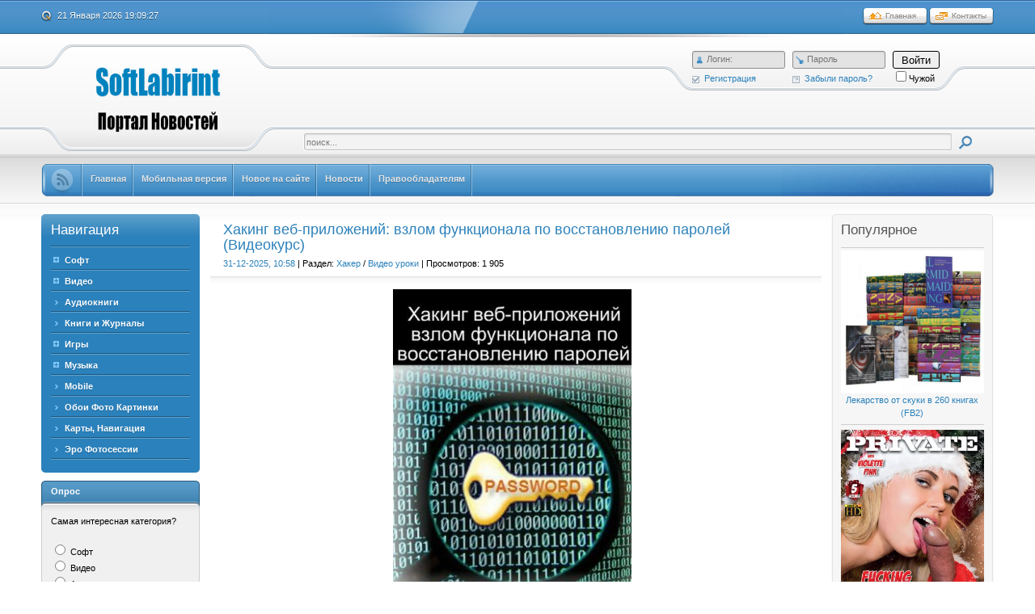

--- FILE ---
content_type: text/html; charset=utf-8
request_url: https://softlabirint.net/soft/hack/29398-haking-veb-prilozheniy-vzlom-funkcionala-videokurs.html
body_size: 21720
content:
<!DOCTYPE html PUBLIC "-//W3C//DTD XHTML 1.0 Transitional//EN" "http://www.w3.org/TR/xhtml1/DTD/xhtml1-transitional.dtd">
<html xmlns="http://www.w3.org/1999/xhtml" xml:lang="ru" lang="ru">
<head>
<meta name="referrer" content="unsafe-url">
<script type="text/javascript" src="/templates/Soft/js/clock.js"></script>
<meta charset="utf-8">
<title>Хакинг веб-приложений: взлом функционала по восстановлению паролей (Видеокурс) &raquo; SoftLabirint.Net - Самые Популярные Новости Интернета</title>
<meta name="description" content="Функционал по восстановлению/сбросу паролей повсеместно используется в современных веб-приложениях. В этом курсе, Хакинг веб-приложений: взлом функционала по восстановлению паролей, вы узнае">
<meta name="keywords" content="может, паролей, восстановлению, восстановления, ссылки, Скачать, пароля, Download, изучите, функционала, узнаете, вебприложений, пользователей, взлом, функционале, Хакинг, атакующий, паролей, сеансами, Видеокурс">
<meta name="generator" content="DataLife Engine (http://dle-news.ru)">
<meta property="og:site_name" content="SoftLabirint.Net - Самые Популярные Новости Интернета">
<meta property="og:type" content="article">
<meta property="og:title" content="Хакинг веб-приложений: взлом функционала по восстановлению паролей (Видеокурс)">
<meta property="og:url" content="https://softlabirint.net/soft/hack/29398-haking-veb-prilozheniy-vzlom-funkcionala-videokurs.html">
<meta name="news_keywords" content="Хакинг, веб-приложений, взлом функционала, по восстановлению, паролей, Видеокурс">
<meta property="og:image" content="https://softlabirint.net/uploads/posts/2018-07/1531921720_02.jpg">
<meta property="og:description" content="Функционал по восстановлению/сбросу паролей повсеместно используется в современных веб-приложениях. В этом курсе, Хакинг веб-приложений: взлом функционала по восстановлению паролей, вы узнаете, что этот критичный функционал часто реализован небезопасным образом и это может привести к очень">
<link rel="search" type="application/opensearchdescription+xml" href="https://softlabirint.net/index.php?do=opensearch" title="SoftLabirint.Net - Самые Популярные Новости Интернета">
<link rel="canonical" href="https://softlabirint.net/soft/hack/29398-haking-veb-prilozheniy-vzlom-funkcionala-videokurs.html">
<link rel="alternate" type="application/rss+xml" title="SoftLabirint.Net - Самые Популярные Новости Интернета" href="https://softlabirint.net/rss.xml">

<script src="/engine/classes/min/index.php?g=general&amp;v=277ea"></script>
<script src="/engine/classes/min/index.php?f=engine/classes/js/jqueryui.js,engine/classes/js/dle_js.js,engine/classes/highslide/highslide.js&amp;v=277ea" defer></script>
<!--[if gte IE 5.5]>
<![if lt IE 8]>
<style type="text/css">
.dle_tabPane{
  height:30px;
}
</style>
<![endif]>
<![endif]-->
<link rel="shortcut icon" href="/templates/Soft/images/favicon.ico" />
<link media="screen" href="/templates/Soft/style/main.css" type="text/css" rel="stylesheet" />
<script type="text/javascript" src="/templates/Soft/js/libs.js"></script>
<script type="text/javascript" src="/templates/Soft/js/tabcontent.js"></script>
<script type="text/javascript" src="/templates/Soft/js/simpletreemenu.js"></script>
</head>
<body class="pagebg">

<div class="wrapwide topheadwide">
  <div class="wrapper">
      <div class="topbar"><div>
      <span>
        <a class="hihome" href="/"><img src="/templates/Soft/images/spacer.gif" title="Главная" alt="Главная" /></a>
        <a class="hicontact" href="/?do=feedback"><img src="/templates/Soft/images/spacer.gif" title="Контакты" alt="Контакты" /></a>
      </span>
      <b class="headdate" id='datetime_div'><script type="text/javascript" src="/templates/Soft/js/date.js"></script></b>
    </div></div>
    <div class="tophhhhheader">
      <a href="/" title=""><img class="www_nvbg_ru" src="/templates/Soft/images/softlabirint.png" alt="Главная" /></a>
      <div class="item1">
        <div class="loginformbox">
        

<div class="loginform">
  <form method="post" action="">
    <ul class="loginbox">
      <li>
      <div class="lfield">
        <img class="logform_login" src="/templates/Soft/images/spacer.gif" alt="Логин" title="Логин" />
        <div>
            <input placeholder="Логин:" type="text" name="login_name" id="login_name" class="wide">
            
          </div>
      </div>
      <a class="icoreg" href="https://softlabirint.net/index.php?do=register" title="Регистрация"><img src="/templates/Soft/images/spacer.gif" alt="" />Регистрация</a>
      </li>
      <li>
      <div class="lfield">
        <img class="logform_pass" src="/templates/Soft/images/spacer.gif" alt="Пароль" title="Пароль" />
        <div>
            <input placeholder="Пароль" type="password" name="login_password" id="login_password" class="wide">
            
          </div>
      </div>
      <a class="icolostp" href="https://softlabirint.net/index.php?do=lostpassword" title="Забыли пароль?"><img src="/templates/Soft/images/spacer.gif" alt="" />Забыли пароль?</a>
      </li>
      <li class="submit">
        <input name="login" type="hidden" id="login" value="submit" />
          <button class="mfbutton" onclick="submit();" type="submit" title="Войти"><span>Войти</span></button>
        
      <input type="checkbox" name="login_not_save" id="login_not_save" value="1"/><label for="login_not_save">Чужой</label>
        </li>
        
    </ul>
  </form>
</div>

        </div>
      </div>
      <div class="item2">
        <div class="searchbox">
          <form action="/?name=search" name="seatchform" method="post">
            <div class="sinputt">
              <input type="hidden" name="do" value="search" />
              <input type="hidden" name="subaction" value="search" />
              <div><div><div><div>
                <input id="story" class="a_field" name="story" value="поиск..." onblur="if(this.value=='') this.value='поиск...';" onfocus="if(this.value=='поиск...') this.value='';" type="text" />
              </div></div></div></div>
            </div>
            <div class="submit">
              <input class="btn" onmouseover="this.className='btnhover'" onmouseout="this.className='btn'" value="Iiene" type="image" src="/templates/Soft/images/spacer.gif" />
            </div>
          </form>
        </div>
      </div>
    </div>
    <div id="topmenui"><div class="dleft"><div class="dright">
      <!-- TOP MENU -->
      <div id="banners"><a class="firstlnk" href="/rss.xml"><b><img style="margin-top: 5px; " title="Подписаться на ленту новостей портала SoftLabirint.Ru" src="/templates/Soft/images/rss.png"/></b></a></div>
    <META HTTP-EQUIV="Content-Type" CONTENT="text/html; charset=windows-1251"><html>
  <a href="/"><b>Главная</b></a>
  <a href="/index.php?action=mobile"><b>Мобильная версия</b></a>
  <a href="/newposts/"><b>Новое на сайте</b></a>
  <a href="/news"><b>Новости</b></a>
  <a href="/6-abuse.html"><b>Правообладателям</b></a>  
      <!-- END TOP MENU -->
    </div></div></div>
  </div>
</div>
<div class="wrapwide mmasdabody_nvbg">
  <div class="wrapper">
    <div class="container">
      <div class="leftside">
           <div class="blocktype1"><div class="dbtm">
          <div class="dcont">
            <h3 class="flarge">Навигация</h3>
            <ul id="treemenu" class="treeview"><li>
              <div><span><a href="/soft">Софт</a></span></div>
              <ul>
                <li><a href="/soft/system">Система</a></li>
                <li><a href="/soft/drivers">Драйвера</a></li>
                <li><a href="/soft/audio">Аудио</a></li>
                <li><a href="/soft/multimedia">Мультимедиа</a></li>
                <li><a href="/soft/graphic">Графика</a></li>
                <li><a href="/soft/internet">Интернет</a></li>
                <li><a href="/soft/office">Офис</a></li>
                <li><a href="/soft/hack">Хакер</a></li>
                <li><a href="/soft/design">Веб Дизайн</a></li>
              </ul> 
        <li>
          <div><span><a href="/video">Видео</a></span></div>
          <ul><li><a href="/video/films">Фильмы</a></li>
              <li><a href="/video/documental">Документальное</a></li>
              <li><a href="/video/videotech">Видео Уроки</a></li>
              <li><a href="/video/mult">Мультфильмы</a></li>
              <li><a href="/video/serial">Сериалы</a></li>
              <li><a href="/video/ero">Эротика</a></li>
              <li><a href="/video/clip">Концерты и Клипы</a></li>
          </ul>
        </li>
        <li><a href="/audiobook">Аудиокниги</a></li>
        <li><a href="/book">Книги и Журналы</a></li>
        <li>
          <div><span><a href="/games">Игры</a></span></div>
          <ul>
            <li><a href="/games/arcade">Аркада</a></li>
            <li><a href="/games/action">Action</a></li>
            <li><a href="/games/shooter">Шутер</a></li>
            <li><a href="/games/rpg">RPG</a></li>
            <li><a href="/games/strategy">Стратегии</a></li>
            <li><a href="/games/speed">Гонки и Симуляторы</a></li>
            <li><a href="/games/mini">Мини Игры</a></li>
            <li><a href="/games/eroigri">Эротические Игры</a></li>
            <li><a href="/games/flash">Флеш Игры</a></li>
            </ul>
        </li>
        <li>
          <div><span><a href="/music">Музыка</a></span></div>
                <ul>
                  <li><a href="/music/alternative">Альтернатива</a></li>
                  <li><a href="h/music/rock">Рок</a></li>
                  <li><a href="/music/popdance">Pop Dance</a></li>
                  <li><a href="/music/elektro">Электро</a></li>
                  <li><a href="/music/shanson">Шансон</a></li>
                  <li><a href="/music/rap">Рэп Хип-Хоп</a></li>
                  <li><a href="/music/classic">Классика</a></li>
                  <li><a href="/music/instrument">Инструментальная</a></li>
                  <li><a href="/music/jazz">Jazz Blues</a></li>
                  <li><a href="/music/otech">Отечественная</a></li>
                  <li><a href="/music/detskaja">Детская</a></li>
                </ul>
              </li>
        <li><a href="/mobile">Mobile</a></li>
        <li><a href="/oboi">Обои Фото Картинки</a></li>
              <li><a href="/navigationmaps">Карты, Навигация</a></li>
              <li><a href="/photo-sets">Эро Фотосессии</a></li>
            </ul>
<script type="text/javascript">
  ddtreemenu.createTree("treemenu", true)
</script>
          </div>
        </div></div>

    <!-- ОПРОС -->
        <div class="blocktype2"><div class="dbtm">
          <div class="dtop">
            <h3>Опрос</h3>
          </div>
          <div class="dcont">
      <script>
<!--
function doVote( event ){

	
	var vote_check = $('#dle-vote input:radio[name=vote_check]:checked').val();
	
	if (typeof vote_check == "undefined" &&  event == "vote") {
		return false;
	}
	
	ShowLoading('');

	$.get(dle_root + "engine/ajax/controller.php?mod=vote", { vote_id: "3", vote_action: event, vote_check: vote_check, vote_skin: dle_skin, user_hash: dle_login_hash }, function(data){

		HideLoading('');

		$("#vote-layer").fadeOut(500, function() {
			$(this).html(data);
			$(this).fadeIn(500);
		});

	});
}
//-->
</script><div id='vote-layer'>		<p>Самая интересная категория?</p>
		<form method="post" name="vote" action=''>
		<div id="dle-vote"><div class="vote"><input id="vote_check0" name="vote_check" type="radio" value="0" /><label for="vote_check0"> Софт</label></div><div class="vote"><input id="vote_check1" name="vote_check" type="radio" value="1" /><label for="vote_check1"> Видео</label></div><div class="vote"><input id="vote_check2" name="vote_check" type="radio" value="2" /><label for="vote_check2"> Аудиокниги</label></div><div class="vote"><input id="vote_check3" name="vote_check" type="radio" value="3" /><label for="vote_check3"> Книги и Журналы</label></div><div class="vote"><input id="vote_check4" name="vote_check" type="radio" value="4" /><label for="vote_check4"> Игры</label></div><div class="vote"><input id="vote_check5" name="vote_check" type="radio" value="5" /><label for="vote_check5"> Музыка</label></div><div class="vote"><input id="vote_check6" name="vote_check" type="radio" value="6" /><label for="vote_check6"> Mobile</label></div><div class="vote"><input id="vote_check7" name="vote_check" type="radio" value="7" /><label for="vote_check7"> Обои Фото Картинки</label></div><div class="vote"><input id="vote_check8" name="vote_check" type="radio" value="8" /><label for="vote_check8"> Карты, Навигация</label></div><div class="vote"><input id="vote_check9" name="vote_check" type="radio" value="9" /><label for="vote_check9"> Эро Фотосессии</label></div></div>
		<br />
		
		
		<div align="center">
		<input name="vote_action" value="vote" type="hidden">
		<input name="vote_id" id="vote_id" value="1" type="hidden">
		<input tooltip="Голосовать" class="votebtn" onmouseover="this.className='votebtnhover'" onmouseout="this.className='votebtn'" onclick="doVote('vote'); return false;" alt="Голосовать" src="/templates/Soft/images/spacer.gif" type="image">
		<input name="vote_action" value="results" type="hidden">
		<input name="vote_id" value="1" type="hidden">
		<input tooltip="Результаты" class="resultbtn" onmouseover="this.className='resultbtnhover'" onmouseout="this.className='resultbtn'" onclick="doVote('results'); return false;" alt="Результаты" src="/templates/Soft/images/spacer.gif" type="image">
		<br /><br /><a href="" onclick="ShowAllVotes(); return false;">Показать все опросы</a>
		</div>
		</form>
		</div>
          </div>
        </div></div>
        <!-- ОПРОС END -->

        <!-- АРХИВ -->
        <div class="blocktype3"><div class="dbtm">
          <div class="dtop">
            <h3>Архив</h3>
          </div>
          <div class="dcont">
            <a class="archives" href="https://softlabirint.net/2026/01/"><b>Январь 2026 (164)</b></a><br /><a class="archives" href="https://softlabirint.net/2025/12/"><b>Декабрь 2025 (274)</b></a><br /><a class="archives" href="https://softlabirint.net/2025/11/"><b>Ноябрь 2025 (319)</b></a><br /><a class="archives" href="https://softlabirint.net/2025/10/"><b>Октябрь 2025 (297)</b></a><br /><a class="archives" href="https://softlabirint.net/2025/09/"><b>Сентябрь 2025 (237)</b></a><br /><a class="archives" href="https://softlabirint.net/2025/08/"><b>Август 2025 (233)</b></a><br /><div id="dle_news_archive" style="display:none;"><a class="archives" href="https://softlabirint.net/2025/07/"><b>Июль 2025 (199)</b></a><br /><a class="archives" href="https://softlabirint.net/2025/06/"><b>Июнь 2025 (188)</b></a><br /><a class="archives" href="https://softlabirint.net/2025/05/"><b>Май 2025 (222)</b></a><br /><a class="archives" href="https://softlabirint.net/2025/04/"><b>Апрель 2025 (219)</b></a><br /><a class="archives" href="https://softlabirint.net/2025/03/"><b>Март 2025 (264)</b></a><br /><a class="archives" href="https://softlabirint.net/2025/02/"><b>Февраль 2025 (257)</b></a><br /><a class="archives" href="https://softlabirint.net/2025/01/"><b>Январь 2025 (276)</b></a><br /><a class="archives" href="https://softlabirint.net/2024/12/"><b>Декабрь 2024 (246)</b></a><br /><a class="archives" href="https://softlabirint.net/2024/11/"><b>Ноябрь 2024 (276)</b></a><br /><a class="archives" href="https://softlabirint.net/2024/10/"><b>Октябрь 2024 (268)</b></a><br /><a class="archives" href="https://softlabirint.net/2024/09/"><b>Сентябрь 2024 (246)</b></a><br /><a class="archives" href="https://softlabirint.net/2024/08/"><b>Август 2024 (224)</b></a><br /><a class="archives" href="https://softlabirint.net/2024/07/"><b>Июль 2024 (160)</b></a><br /><a class="archives" href="https://softlabirint.net/2024/06/"><b>Июнь 2024 (235)</b></a><br /><a class="archives" href="https://softlabirint.net/2024/05/"><b>Май 2024 (227)</b></a><br /><a class="archives" href="https://softlabirint.net/2024/04/"><b>Апрель 2024 (203)</b></a><br /><a class="archives" href="https://softlabirint.net/2024/03/"><b>Март 2024 (203)</b></a><br /><a class="archives" href="https://softlabirint.net/2024/02/"><b>Февраль 2024 (193)</b></a><br /><a class="archives" href="https://softlabirint.net/2024/01/"><b>Январь 2024 (224)</b></a><br /><a class="archives" href="https://softlabirint.net/2023/12/"><b>Декабрь 2023 (179)</b></a><br /><a class="archives" href="https://softlabirint.net/2023/11/"><b>Ноябрь 2023 (164)</b></a><br /><a class="archives" href="https://softlabirint.net/2023/10/"><b>Октябрь 2023 (166)</b></a><br /><a class="archives" href="https://softlabirint.net/2023/09/"><b>Сентябрь 2023 (157)</b></a><br /><a class="archives" href="https://softlabirint.net/2023/08/"><b>Август 2023 (130)</b></a><br /><a class="archives" href="https://softlabirint.net/2023/07/"><b>Июль 2023 (129)</b></a><br /><a class="archives" href="https://softlabirint.net/2023/06/"><b>Июнь 2023 (145)</b></a><br /><a class="archives" href="https://softlabirint.net/2023/05/"><b>Май 2023 (156)</b></a><br /><a class="archives" href="https://softlabirint.net/2023/04/"><b>Апрель 2023 (174)</b></a><br /><a class="archives" href="https://softlabirint.net/2023/03/"><b>Март 2023 (187)</b></a><br /><a class="archives" href="https://softlabirint.net/2023/02/"><b>Февраль 2023 (168)</b></a><br /><a class="archives" href="https://softlabirint.net/2023/01/"><b>Январь 2023 (143)</b></a><br /><a class="archives" href="https://softlabirint.net/2022/12/"><b>Декабрь 2022 (156)</b></a><br /><a class="archives" href="https://softlabirint.net/2022/11/"><b>Ноябрь 2022 (152)</b></a><br /><a class="archives" href="https://softlabirint.net/2022/10/"><b>Октябрь 2022 (137)</b></a><br /><a class="archives" href="https://softlabirint.net/2022/09/"><b>Сентябрь 2022 (142)</b></a><br /><a class="archives" href="https://softlabirint.net/2022/08/"><b>Август 2022 (144)</b></a><br /><a class="archives" href="https://softlabirint.net/2022/07/"><b>Июль 2022 (146)</b></a><br /><a class="archives" href="https://softlabirint.net/2022/06/"><b>Июнь 2022 (135)</b></a><br /><a class="archives" href="https://softlabirint.net/2022/05/"><b>Май 2022 (121)</b></a><br /><a class="archives" href="https://softlabirint.net/2022/04/"><b>Апрель 2022 (123)</b></a><br /><a class="archives" href="https://softlabirint.net/2022/03/"><b>Март 2022 (134)</b></a><br /><a class="archives" href="https://softlabirint.net/2022/02/"><b>Февраль 2022 (116)</b></a><br /><a class="archives" href="https://softlabirint.net/2022/01/"><b>Январь 2022 (142)</b></a><br /><a class="archives" href="https://softlabirint.net/2021/12/"><b>Декабрь 2021 (172)</b></a><br /><a class="archives" href="https://softlabirint.net/2021/11/"><b>Ноябрь 2021 (134)</b></a><br /><a class="archives" href="https://softlabirint.net/2021/10/"><b>Октябрь 2021 (146)</b></a><br /><a class="archives" href="https://softlabirint.net/2021/09/"><b>Сентябрь 2021 (149)</b></a><br /><a class="archives" href="https://softlabirint.net/2021/08/"><b>Август 2021 (147)</b></a><br /><a class="archives" href="https://softlabirint.net/2021/07/"><b>Июль 2021 (115)</b></a><br /><a class="archives" href="https://softlabirint.net/2021/06/"><b>Июнь 2021 (131)</b></a><br /><a class="archives" href="https://softlabirint.net/2021/05/"><b>Май 2021 (137)</b></a><br /><a class="archives" href="https://softlabirint.net/2021/04/"><b>Апрель 2021 (108)</b></a><br /><a class="archives" href="https://softlabirint.net/2021/03/"><b>Март 2021 (161)</b></a><br /><a class="archives" href="https://softlabirint.net/2021/02/"><b>Февраль 2021 (142)</b></a><br /><a class="archives" href="https://softlabirint.net/2021/01/"><b>Январь 2021 (127)</b></a><br /><a class="archives" href="https://softlabirint.net/2020/12/"><b>Декабрь 2020 (122)</b></a><br /><a class="archives" href="https://softlabirint.net/2020/11/"><b>Ноябрь 2020 (115)</b></a><br /><a class="archives" href="https://softlabirint.net/2020/10/"><b>Октябрь 2020 (149)</b></a><br /><a class="archives" href="https://softlabirint.net/2020/09/"><b>Сентябрь 2020 (143)</b></a><br /><a class="archives" href="https://softlabirint.net/2020/08/"><b>Август 2020 (139)</b></a><br /><a class="archives" href="https://softlabirint.net/2020/07/"><b>Июль 2020 (114)</b></a><br /><a class="archives" href="https://softlabirint.net/2020/06/"><b>Июнь 2020 (146)</b></a><br /><a class="archives" href="https://softlabirint.net/2020/05/"><b>Май 2020 (131)</b></a><br /><a class="archives" href="https://softlabirint.net/2020/04/"><b>Апрель 2020 (114)</b></a><br /><a class="archives" href="https://softlabirint.net/2020/03/"><b>Март 2020 (124)</b></a><br /><a class="archives" href="https://softlabirint.net/2020/02/"><b>Февраль 2020 (130)</b></a><br /><a class="archives" href="https://softlabirint.net/2020/01/"><b>Январь 2020 (125)</b></a><br /><a class="archives" href="https://softlabirint.net/2019/12/"><b>Декабрь 2019 (113)</b></a><br /><a class="archives" href="https://softlabirint.net/2019/11/"><b>Ноябрь 2019 (112)</b></a><br /><a class="archives" href="https://softlabirint.net/2019/10/"><b>Октябрь 2019 (126)</b></a><br /><a class="archives" href="https://softlabirint.net/2019/09/"><b>Сентябрь 2019 (125)</b></a><br /><a class="archives" href="https://softlabirint.net/2019/08/"><b>Август 2019 (137)</b></a><br /><a class="archives" href="https://softlabirint.net/2019/07/"><b>Июль 2019 (139)</b></a><br /><a class="archives" href="https://softlabirint.net/2019/06/"><b>Июнь 2019 (112)</b></a><br /><a class="archives" href="https://softlabirint.net/2019/05/"><b>Май 2019 (121)</b></a><br /><a class="archives" href="https://softlabirint.net/2019/04/"><b>Апрель 2019 (107)</b></a><br /><a class="archives" href="https://softlabirint.net/2019/03/"><b>Март 2019 (144)</b></a><br /><a class="archives" href="https://softlabirint.net/2019/02/"><b>Февраль 2019 (143)</b></a><br /><a class="archives" href="https://softlabirint.net/2019/01/"><b>Январь 2019 (132)</b></a><br /><a class="archives" href="https://softlabirint.net/2018/12/"><b>Декабрь 2018 (127)</b></a><br /><a class="archives" href="https://softlabirint.net/2018/11/"><b>Ноябрь 2018 (145)</b></a><br /><a class="archives" href="https://softlabirint.net/2018/10/"><b>Октябрь 2018 (145)</b></a><br /><a class="archives" href="https://softlabirint.net/2018/09/"><b>Сентябрь 2018 (114)</b></a><br /><a class="archives" href="https://softlabirint.net/2018/08/"><b>Август 2018 (96)</b></a><br /><a class="archives" href="https://softlabirint.net/2018/07/"><b>Июль 2018 (108)</b></a><br /><a class="archives" href="https://softlabirint.net/2018/06/"><b>Июнь 2018 (128)</b></a><br /><a class="archives" href="https://softlabirint.net/2018/05/"><b>Май 2018 (115)</b></a><br /><a class="archives" href="https://softlabirint.net/2018/04/"><b>Апрель 2018 (124)</b></a><br /><a class="archives" href="https://softlabirint.net/2018/03/"><b>Март 2018 (131)</b></a><br /><a class="archives" href="https://softlabirint.net/2018/02/"><b>Февраль 2018 (125)</b></a><br /><a class="archives" href="https://softlabirint.net/2018/01/"><b>Январь 2018 (132)</b></a><br /><a class="archives" href="https://softlabirint.net/2017/12/"><b>Декабрь 2017 (136)</b></a><br /><a class="archives" href="https://softlabirint.net/2017/11/"><b>Ноябрь 2017 (115)</b></a><br /><a class="archives" href="https://softlabirint.net/2017/10/"><b>Октябрь 2017 (127)</b></a><br /><a class="archives" href="https://softlabirint.net/2017/09/"><b>Сентябрь 2017 (122)</b></a><br /><a class="archives" href="https://softlabirint.net/2017/08/"><b>Август 2017 (101)</b></a><br /><a class="archives" href="https://softlabirint.net/2017/07/"><b>Июль 2017 (103)</b></a><br /><a class="archives" href="https://softlabirint.net/2017/06/"><b>Июнь 2017 (93)</b></a><br /><a class="archives" href="https://softlabirint.net/2017/05/"><b>Май 2017 (78)</b></a><br /><a class="archives" href="https://softlabirint.net/2017/04/"><b>Апрель 2017 (94)</b></a><br /><a class="archives" href="https://softlabirint.net/2017/03/"><b>Март 2017 (107)</b></a><br /><a class="archives" href="https://softlabirint.net/2017/02/"><b>Февраль 2017 (81)</b></a><br /><a class="archives" href="https://softlabirint.net/2017/01/"><b>Январь 2017 (102)</b></a><br /><a class="archives" href="https://softlabirint.net/2016/12/"><b>Декабрь 2016 (98)</b></a><br /><a class="archives" href="https://softlabirint.net/2016/11/"><b>Ноябрь 2016 (105)</b></a><br /><a class="archives" href="https://softlabirint.net/2016/10/"><b>Октябрь 2016 (114)</b></a><br /><a class="archives" href="https://softlabirint.net/2016/09/"><b>Сентябрь 2016 (116)</b></a><br /><a class="archives" href="https://softlabirint.net/2016/08/"><b>Август 2016 (87)</b></a><br /><a class="archives" href="https://softlabirint.net/2016/07/"><b>Июль 2016 (108)</b></a><br /><a class="archives" href="https://softlabirint.net/2016/06/"><b>Июнь 2016 (97)</b></a><br /><a class="archives" href="https://softlabirint.net/2016/05/"><b>Май 2016 (104)</b></a><br /><a class="archives" href="https://softlabirint.net/2016/04/"><b>Апрель 2016 (121)</b></a><br /><a class="archives" href="https://softlabirint.net/2016/03/"><b>Март 2016 (127)</b></a><br /><a class="archives" href="https://softlabirint.net/2016/02/"><b>Февраль 2016 (98)</b></a><br /><a class="archives" href="https://softlabirint.net/2016/01/"><b>Январь 2016 (121)</b></a><br /><a class="archives" href="https://softlabirint.net/2015/12/"><b>Декабрь 2015 (117)</b></a><br /><a class="archives" href="https://softlabirint.net/2015/11/"><b>Ноябрь 2015 (108)</b></a><br /><a class="archives" href="https://softlabirint.net/2015/10/"><b>Октябрь 2015 (117)</b></a><br /><a class="archives" href="https://softlabirint.net/2015/09/"><b>Сентябрь 2015 (70)</b></a><br /><a class="archives" href="https://softlabirint.net/2015/08/"><b>Август 2015 (64)</b></a><br /><a class="archives" href="https://softlabirint.net/2015/07/"><b>Июль 2015 (62)</b></a><br /><a class="archives" href="https://softlabirint.net/2015/06/"><b>Июнь 2015 (61)</b></a><br /><a class="archives" href="https://softlabirint.net/2015/05/"><b>Май 2015 (74)</b></a><br /><a class="archives" href="https://softlabirint.net/2015/04/"><b>Апрель 2015 (78)</b></a><br /><a class="archives" href="https://softlabirint.net/2015/03/"><b>Март 2015 (78)</b></a><br /><a class="archives" href="https://softlabirint.net/2015/02/"><b>Февраль 2015 (95)</b></a><br /><a class="archives" href="https://softlabirint.net/2015/01/"><b>Январь 2015 (73)</b></a><br /><a class="archives" href="https://softlabirint.net/2014/12/"><b>Декабрь 2014 (1)</b></a><br /><a class="archives" href="https://softlabirint.net/2014/01/"><b>Январь 2014 (1)</b></a><br /><a class="archives" href="https://softlabirint.net/2013/12/"><b>Декабрь 2013 (1)</b></a><br /><a class="archives" href="https://softlabirint.net/2013/08/"><b>Август 2013 (2)</b></a><br /><a class="archives" href="https://softlabirint.net/2013/02/"><b>Февраль 2013 (1)</b></a><br /><a class="archives" href="https://softlabirint.net/2013/01/"><b>Январь 2013 (1)</b></a><br /><a class="archives" href="https://softlabirint.net/2012/12/"><b>Декабрь 2012 (1)</b></a><br /><a class="archives" href="https://softlabirint.net/2012/11/"><b>Ноябрь 2012 (1)</b></a><br /><a class="archives" href="https://softlabirint.net/2012/06/"><b>Июнь 2012 (1)</b></a><br /><a class="archives" href="https://softlabirint.net/2012/05/"><b>Май 2012 (1)</b></a><br /><a class="archives" href="https://softlabirint.net/2012/02/"><b>Февраль 2012 (1)</b></a><br /><a class="archives" href="https://softlabirint.net/2011/12/"><b>Декабрь 2011 (1)</b></a><br /><a class="archives" href="https://softlabirint.net/2011/09/"><b>Сентябрь 2011 (1)</b></a><br /></div><div id="dle_news_archive_link" ><br /><a class="archives" onclick="$('#dle_news_archive').toggle('blind',{},700); return false;" href="#">Показать / скрыть весь архив</a></div>
      </div>
        </div></div>
        <!-- АРХИВ END -->

<!-- РАССЫЛКА ПОЧТЫ -->
<div class="blocktype2"><div class="dbtm">
<div class="dtop">
<h3>Получайте наши Новости: </h3>
</div>
<div class="dcont">
<div align="center"><img src="/templates/Soft/images/emailpk.png"></div>
<form style="border:0px solid #ccc;padding:3px;text-align:center;" action="https://feedburner.google.com/fb/a/mailverify" method="post" target="popupwindow" onsubmit="window.open('https://feedburner.google.com/fb/a/mailverify?uri=SoftLabirint', 'popupwindow', 'scrollbars=yes,width=550,height=520');return true"><p>Введите Ваш EMAIL:</p><p><input type="text" style="width:140px" name="email"/></p><input type="hidden" value="SoftLabirint" name="uri"/><input type="hidden" name="loc" value="ru_RU"/><input type="submit" value="Подписаться" /></form>
</div>
</div>
</div>
<!--РАССЫЛКА ПОЧТЫ -->

<!-- ВАША РЕКЛАМА -->
<div class="blocktype2"><div class="dbtm">
<div class="dtop">
<h3>Интересное </h3>
</div>
<div class="dcont">
  <div align="center"><a href='https://trbt.cc/turbo?ps=34458' target="_blank"><img src='https://softlabirint.net/uploads/posts/2021-01/1610673067_turbo170x340.gif' alt='Upgrade to Turbo'/></a></div>   
</div>
</div>
</div>
<!--ВАША РЕКЛАМА -->
              
<!-- ВАША РЕКЛАМА -->
<div class="blocktype2"><div class="dbtm">
<div class="dtop">
<h3>Это интересно </h3>
</div>
<div class="dcont">
  <div align="center"><a href='https://htfl.net/turbo?ps=34459' target="_blank"><img src='https://softlabirint.net/uploads/posts/2021-05/1621552720_promo-hit170x340.gif' alt='Upgrade to Turbo'/></a></div>  
</div>
</div>
</div>
<!--ВАША РЕКЛАМА -->
                           
<!-- ВАША РЕКЛАМА -->
<div class="blocktype2"><div class="dbtm">
<div class="dtop">
<h3>Новое - Книги и Журналы</h3>
</div>
<div class="dcont">
<a href="https://softlabirint.net/book/28774-biblioteka-sovetskoy-fantastiki-v-160-tomah-izdatelstvo-molodaya-gvardiya-1967-1992-fb2.html" title="Смотреть новость Библиотека советской фантастики в 160 томах (издательство «Молодая гвардия») (1967-1992) FB2">
<img style="max-width:100%;" src="/uploads/posts/2018-04/thumbs/1524585773_01.jpg" alt="Обложка Библиотека советской фантастики в 160 томах (издательство «Молодая гвардия») (1967-1992) FB2" /><br>  
    <center>Библиотека советской фантастики в 160 томах (издательство «Молодая гвардия») (1967-1992) FB2</center></a>
<hr><a href="https://softlabirint.net/book/22278-uroki-vyzhivaniya-k-rogov-pdf.html" title="Смотреть новость Уроки выживания / К. Рогов (PDF)">
<img style="max-width:100%;" src="/uploads/posts/2022-01/thumbs/1642066192_01.jpg" alt="Обложка Уроки выживания / К. Рогов (PDF)" /><br>  
    <center>Уроки выживания / К. Рогов (PDF)</center></a>
<hr><a href="https://softlabirint.net/book/41005-xx-xxi-vek-the-best-v-135-knigah-fb2.html" title="Смотреть новость XX / XXI век - The Best в 135 книгах (FB2)">
<img style="max-width:100%;" src="/uploads/posts/2026-01/thumbs/1768989345_01.jpg" alt="Обложка XX / XXI век - The Best в 135 книгах (FB2)" /><br>  
    <center>XX / XXI век - The Best в 135 книгах (FB2)</center></a>
<hr><a href="https://softlabirint.net/book/22866-cifrovoe-foto-na-100-seriya-iz-2-knig-pdf.html" title="Смотреть новость Цифровое фото на 100% - Серия из 2 книг (PDF, DJVU)">
<img style="max-width:100%;" src="/uploads/posts/2021-03/thumbs/1616482132_01.jpg" alt="Обложка Цифровое фото на 100% - Серия из 2 книг (PDF, DJVU)" /><br>  
    <center>Цифровое фото на 100% - Серия из 2 книг (PDF, DJVU)</center></a>
<hr><a href="https://softlabirint.net/book/40116-sekretnye-missii-v-74-tomah-djvu-pdf-fb2.html" title="Смотреть новость Секретные миссии в 74 томах (DjVu, PDF, FB2)">
<img style="max-width:100%;" src="/uploads/posts/2024-06/thumbs/1718652514_01.jpg" alt="Обложка Секретные миссии в 74 томах (DjVu, PDF, FB2)" /><br>  
    <center>Секретные миссии в 74 томах (DjVu, PDF, FB2)</center></a>
<hr>
</div>
</div>
</div>
<!--ВАША РЕКЛАМА --> 
 
<!-- ВАША РЕКЛАМА -->
<div class="blocktype2"><div class="dbtm">
<div class="dtop">
<h3>Новое - Эро Фотосессии</h3>
</div>
<div class="dcont">
<a href="https://softlabirint.net/oboi/35245-chip-i-dejl-porno-mult-foto-2817-shtuk-jpg.html" title="Смотреть новость Чип и Дейл - Порно Мульт Фото (2817 штук) JPG">
<img style="max-width:100%;" src="/uploads/posts/2020-11/thumbs/1605284150_02.jpg" alt="Обложка Чип и Дейл - Порно Мульт Фото (2817 штук) JPG" /><br>  
    <center>Чип и Дейл - Порно Мульт Фото (2817 штук) JPG</center></a>
<hr><a href="https://softlabirint.net/oboi/33380-rozhdestvo-v-ofise-414-foto-photo-xxx.html" title="Смотреть новость Рождество в Офисе / Christmas in the Office (414 фото) Photo XXX">
<img style="max-width:100%;" src="/uploads/posts/2020-01/thumbs/1578135787_03.jpg" alt="Обложка Рождество в Офисе / Christmas in the Office (414 фото) Photo XXX" /><br>  
    <center>Рождество в Офисе / Christmas in the Office (414 фото) Photo XXX</center></a>
<hr><a href="https://softlabirint.net/oboi/27606-talia-talias-collectors-cut-28-photo-xxx.html" title="Смотреть новость Talia - Talia&#039;s Collectors Cut 28 - Photo XXX">
<img style="max-width:100%;" src="/uploads/posts/2017-11/thumbs/1511889756_01.jpg" alt="Обложка Talia - Talia&#039;s Collectors Cut 28 - Photo XXX" /><br>  
    <center>Talia - Talia&#039;s Collectors Cut 28 - Photo XXX</center></a>
<hr><a href="https://softlabirint.net/oboi/29093-kiki-the-red-book-photo-xxx.html" title="Смотреть новость Kiki - The Red Book - Photo XXX">
<img style="max-width:100%;" src="/uploads/posts/2018-06/thumbs/1528458239_01.jpg" alt="Обложка Kiki - The Red Book - Photo XXX" /><br>  
    <center>Kiki - The Red Book - Photo XXX</center></a>
<hr><a href="https://softlabirint.net/book/40998-podshivka-zhurnala-hustler-1-12-january-december-2025-pdf-arhiv-2025.html" title="Смотреть новость Подшивка журнала - Hustler № 1-12 (January - December 2025) PDF. Архив 2025">
<img style="max-width:100%;" src="/uploads/posts/2026-01/1768308370_03.jpg" alt="Обложка Подшивка журнала - Hustler № 1-12 (January - December 2025) PDF. Архив 2025" /><br>  
    <center>Подшивка журнала - Hustler № 1-12 (January - December 2025) PDF. Архив 2025</center></a>
<hr>
</div>
</div>
</div>
<!--ВАША РЕКЛАМА -->             

<!-- ВАША РЕКЛАМА -->
<div class="blocktype2"><div class="dbtm">
<div class="dtop">
<h3>Это интересно </h3>
</div>
<div class="dcont">
  <div align="center"><a href='https://trbt.cc/turbo?ps=34458' target="_blank"><img src='https://softlabirint.net/uploads/posts/2021-01/1610673067_turbo170x340.gif' alt='Upgrade to Turbo'/></a></div>
</div>
</div>
</div>
<!--ВАША РЕКЛАМА -->

<!-- ВАША РЕКЛАМА -->
<div class="blocktype2"><div class="dbtm">
<div class="dtop">
<h3>Счетчик </h3>
</div>
<div class="dcont">
  <div align="center"><a href="https://info.flagcounter.com/xt8P" target="_blank"><img src="https://s01.flagcounter.com/count2/xt8P/bg_FFFFFF/txt_000000/border_CCCCCC/columns_2/maxflags_60/viewers_SoftLabirint.Net/labels_0/pageviews_1/flags_0/percent_0/" alt="Flag Counter" border="0"></a></div>
</div>
</div>
</div>
<!--ВАША РЕКЛАМА -->

<!-- ВАША РЕКЛАМА -->
<div class="blocktype2"><div class="dbtm">
<div class="dtop">
<h3>Это интересно </h3>
</div>
<div class="dcont">
  Ваша реклама!
</div>
</div>
</div>
<!--ВАША РЕКЛАМА -->
      </div>
      <div class="centerside">
        <div class="centersideinn">
          <div class="container">
            <div class="rightside">
        <!-- ПОПУЛЯРНОЕ -->
              <div class="blocktype1"><div class="dbtm"><div class="dtop">
                <div class="dcont">
                  <h3 class="flarge">Популярное</h3>
                  <a href="https://softlabirint.net/book/27955-lekarstvo-ot-skuki-v-260-knigah-fb2.html" title="Смотреть новость Лекарство от скуки в 260 книгах (FB2)">
<img style="max-width:100%;" src="/uploads/posts/2018-01/thumbs/1515527859_01.jpg" alt="Обложка Лекарство от скуки в 260 книгах (FB2)" /><br>  
    <center>Лекарство от скуки в 260 книгах (FB2)</center></a>
<hr><a href="https://softlabirint.net/video/ero/24940-razvratnoe-rozhdestvo-fucking-christmas-time-dvdrip.html" title="Смотреть новость Развратное рождество / Fucking Christmas Time (DVDRip)">
<img style="max-width:100%;" src="/uploads/posts/2016-11/thumbs/1478711427_01.jpg" alt="Обложка Развратное рождество / Fucking Christmas Time (DVDRip)" /><br>  
    <center>Развратное рождество / Fucking Christmas Time (DVDRip)</center></a>
<hr><a href="https://softlabirint.net/music/23138-samye-luchshie-medlennye-pesni-the-best-slow-songs-vol2-mp3.html" title="Смотреть новость Самые лучшие медленные песни - 2 / The best slow songs - 2 (Mp3)">
<img style="max-width:100%;" src="/uploads/posts/2022-07/thumbs/1656847630_05.jpg" alt="Обложка Самые лучшие медленные песни - 2 / The best slow songs - 2 (Mp3)" /><br>  
    <center>Самые лучшие медленные песни - 2 / The best slow songs - 2 (Mp3)</center></a>
<hr><a href="https://softlabirint.net/music/26-100-luchshih-russkih-romansov-mp3.html" title="Смотреть новость 100 лучших русских романсов (Mp3)">
<img style="max-width:100%;" src="/uploads/posts/2011-09/thumbs/1316859660_01.jpg" alt="Обложка 100 лучших русских романсов (Mp3)" /><br>  
    <center>100 лучших русских романсов (Mp3)</center></a>
<hr><a href="https://softlabirint.net/music/23059-samye-luchshie-medlennye-pesni-the-best-slow-songs-mp3.html" title="Смотреть новость Самые лучшие медленные песни / The best slow songs (Mp3)">
<img style="max-width:100%;" src="/uploads/posts/2022-07/thumbs/1656771708_02.jpg" alt="Обложка Самые лучшие медленные песни / The best slow songs (Mp3)" /><br>  
    <center>Самые лучшие медленные песни / The best slow songs (Mp3)</center></a>
<hr><a href="https://softlabirint.net/video/videotech/31101-angliyskiy-yazyk-prodvinutyy-uroven-kurs-16-urokov-videokurs.html" title="Смотреть новость Английский язык - продвинутый уровень, курс 16 уроков (Видеокурс)">
<img style="max-width:100%;" src="/uploads/posts/2019-02/thumbs/1550824809_01.jpg" alt="Обложка Английский язык - продвинутый уровень, курс 16 уроков (Видеокурс)" /><br>  
    <center>Английский язык - продвинутый уровень, курс 16 уроков (Видеокурс)</center></a>
<hr><a href="https://softlabirint.net/music/31811-100-samyh-krasivyh-pesen-mp3.html" title="Смотреть новость 100 Самых Красивых Песен (Mp3)">
<img style="max-width:100%;" src="/uploads/posts/2019-06/thumbs/1559397252_01.jpg" alt="Обложка 100 Самых Красивых Песен (Mp3)" /><br>  
    <center>100 Самых Красивых Песен (Mp3)</center></a>
<hr><a href="https://softlabirint.net/music/32242-zveri-kollekciya-luchshih-pesen-2019-mp3.html" title="Смотреть новость Звери - Коллекция лучших песен (2019) Mp3">
<img style="max-width:100%;" src="/uploads/posts/2019-08/thumbs/1564675522_01.jpg" alt="Обложка Звери - Коллекция лучших песен (2019) Mp3" /><br>  
    <center>Звери - Коллекция лучших песен (2019) Mp3</center></a>
<hr><a href="https://softlabirint.net/music/32738-100-romantic-ballads-mp3.html" title="Смотреть новость 100 Romantic Ballads (Mp3)">
<img style="max-width:100%;" src="/uploads/posts/2023-01/thumbs/1672899115_03.jpg" alt="Обложка 100 Romantic Ballads (Mp3)" /><br>  
    <center>100 Romantic Ballads (Mp3)</center></a>
<hr><a href="https://softlabirint.net/video/videotech/32551-osnovy-yazyka-python-videokurs.html" title="Смотреть новость Основы языка Python (Видеокурс)">
<img style="max-width:100%;" src="/uploads/posts/2019-09/thumbs/1568311278_01.jpg" alt="Обложка Основы языка Python (Видеокурс)" /><br>  
    <center>Основы языка Python (Видеокурс)</center></a>
<hr>
                </div>
              </div></div></div>
              <!--END ПОПУЛЯРНОЕ -->

<!-- У нас нашли --> <!--
              <div class="blocktype1"><div class="dbtm"><div class="dtop">
                <div class="dcont">
                  <h3 class="flarge">У нас нашли</h3></div>
                <div class="dcont3">
                <div id="menu-cont">
                  {referer}
                </div></div>
              </div></div></div> -->

              <!--У нас нашли -->
              
               <!-- ВАША РЕКЛАМА -->
        <div class="blocktype1"><div class="dbtm">
          <div class="dtop"><div class="dcont">
            <h3 class="flarge">Интересное</h3>
          </div>
          <div class="dcont">
            <div align="center"><a href='https://trbt.cc/turbo?ps=34458' target="_blank"><img src='https://softlabirint.net/uploads/posts/2021-01/1610673067_turbo170x340.gif' alt='Upgrade to Turbo'/></a></div>  
       </div>
        </div></div></div>
        <!--  ВАША РЕКЛАМА END -->

              <!-- ТЭГИ -->
              <div class="blocktype2"><div class="dbtm"><div class="dtop">
                <div class="dcont">
                  <h3 class="flarge">Облако тегов</h3>
                  <div id="cumuluscontent">
                   <span class="clouds_medium"><a href="https://softlabirint.net/tags/All%20Sex/" title="Найдено публикаций: 1109">All Sex</a></span> <span class="clouds_small"><a href="https://softlabirint.net/tags/Anal/" title="Найдено публикаций: 724">Anal</a></span> <span class="clouds_small"><a href="https://softlabirint.net/tags/Dance/" title="Найдено публикаций: 831">Dance</a></span> <span class="clouds_xsmall"><a href="https://softlabirint.net/tags/disco/" title="Найдено публикаций: 408">disco</a></span> <span class="clouds_small"><a href="https://softlabirint.net/tags/Download/" title="Найдено публикаций: 931">Download</a></span> <span class="clouds_xsmall"><a href="https://softlabirint.net/tags/e-book/" title="Найдено публикаций: 341">e-book</a></span> <span class="clouds_xsmall"><a href="https://softlabirint.net/tags/ebook/" title="Найдено публикаций: 336">ebook</a></span> <span class="clouds_xsmall"><a href="https://softlabirint.net/tags/Feature/" title="Найдено публикаций: 528">Feature</a></span> <span class="clouds_xsmall"><a href="https://softlabirint.net/tags/Instrumental/" title="Найдено публикаций: 554">Instrumental</a></span> <span class="clouds_xsmall"><a href="https://softlabirint.net/tags/Jazz/" title="Найдено публикаций: 366">Jazz</a></span> <span class="clouds_medium"><a href="https://softlabirint.net/tags/MP3/" title="Найдено публикаций: 1029">MP3</a></span> <span class="clouds_xsmall"><a href="https://softlabirint.net/tags/Oral/" title="Найдено публикаций: 587">Oral</a></span> <span class="clouds_medium"><a href="https://softlabirint.net/tags/Pop/" title="Найдено публикаций: 1284">Pop</a></span> <span class="clouds_medium"><a href="https://softlabirint.net/tags/Rock/" title="Найдено публикаций: 1139">Rock</a></span> <span class="clouds_xsmall"><a href="https://softlabirint.net/tags/SoftLabirint/" title="Найдено публикаций: 520">SoftLabirint</a></span> <span class="clouds_large"><a href="https://softlabirint.net/tags/SoftLabirint.Net/" title="Найдено публикаций: 1492">SoftLabirint.Net</a></span> <span class="clouds_xsmall"><a href="https://softlabirint.net/tags/%D0%90%D1%83%D0%B4%D0%B8%D0%BE%D0%BA%D0%BD%D0%B8%D0%B3%D0%90/" title="Найдено публикаций: 412">АудиокнигА</a></span> <span class="clouds_xsmall"><a href="https://softlabirint.net/tags/%D0%91%D0%BE%D0%B5%D0%B2%D0%B0%D1%8F%20%D1%84%D0%B0%D0%BD%D1%82%D0%B0%D1%81%D1%82%D0%B8%D0%BA%D0%B0/" title="Найдено публикаций: 376">Боевая фантастика</a></span> <span class="clouds_xlarge"><a href="https://softlabirint.net/tags/%D0%92%D0%B8%D0%B4%D0%B5%D0%BE%D0%BA%D1%83%D1%80%D1%81/" title="Найдено публикаций: 1688">Видеокурс</a></span> <span class="clouds_xsmall"><a href="https://softlabirint.net/tags/%D0%94%D0%BE%D0%BA%D1%83%D0%BC%D0%B5%D0%BD%D1%82%D0%B0%D0%BB%D1%8C%D0%BD%D1%8B%D0%B9%20%D1%84%D0%B8%D0%BB%D1%8C%D0%BC/" title="Найдено публикаций: 521">Документальный фильм</a></span> <span class="clouds_xsmall"><a href="https://softlabirint.net/tags/%D0%97%D0%B4%D0%BE%D1%80%D0%BE%D0%B2%D1%8C%D0%B5/" title="Найдено публикаций: 384">Здоровье</a></span> <span class="clouds_xsmall"><a href="https://softlabirint.net/tags/%D0%9F%D0%BE%D0%BF/" title="Найдено публикаций: 332">Поп</a></span> <span class="clouds_xsmall"><a href="https://softlabirint.net/tags/%D0%A4%D0%BE%D1%82%D0%BE%D1%81%D0%B5%D1%81%D1%81%D0%B8%D0%B8/" title="Найдено публикаций: 334">Фотосессии</a></span> <span class="clouds_xsmall"><a href="https://softlabirint.net/tags/%D0%A4%D1%8D%D0%BD%D1%82%D0%B5%D0%B7%D0%B8/" title="Найдено публикаций: 384">Фэнтези</a></span> <span class="clouds_xsmall"><a href="https://softlabirint.net/tags/%D0%A8%D0%B0%D0%BD%D1%81%D0%BE%D0%BD/" title="Найдено публикаций: 334">Шансон</a></span> <span class="clouds_xsmall"><a href="https://softlabirint.net/tags/%D0%AD%D1%80%D0%BE%20%D0%A4%D0%BE%D1%82%D0%BE%D1%81%D0%B5%D1%81%D1%81%D0%B8%D0%B8/" title="Найдено публикаций: 329">Эро Фотосессии</a></span> <span class="clouds_xsmall"><a href="https://softlabirint.net/tags/%D0%B4%D0%B5%D0%B2%D1%83%D1%88%D0%BA%D0%B8/" title="Найдено публикаций: 352">девушки</a></span> <span class="clouds_small"><a href="https://softlabirint.net/tags/%D0%B4%D0%B5%D1%82%D0%B5%D0%BA%D1%82%D0%B8%D0%B2/" title="Найдено публикаций: 754">детектив</a></span> <span class="clouds_small"><a href="https://softlabirint.net/tags/%D0%B8%D1%81%D1%82%D0%BE%D1%80%D0%B8%D1%8F/" title="Найдено публикаций: 754">история</a></span> <span class="clouds_xsmall"><a href="https://softlabirint.net/tags/%D0%BA%D0%B0%D1%80%D1%82%D0%B8%D0%BD%D0%BA%D0%B8/" title="Найдено публикаций: 356">картинки</a></span> <span class="clouds_small"><a href="https://softlabirint.net/tags/%D0%BA%D1%80%D0%B0%D1%81%D0%B8%D0%B2%D0%B0%D1%8F%20%D0%BC%D1%83%D0%B7%D1%8B%D0%BA%D0%B0/" title="Найдено публикаций: 669">красивая музыка</a></span> <span class="clouds_xsmall"><a href="https://softlabirint.net/tags/%D0%BD%D0%BE%D0%B2%D0%B8%D0%BD%D0%BA%D0%B8%20%D0%BC%D1%83%D0%B7%D1%8B%D0%BA%D0%B8/" title="Найдено публикаций: 604">новинки музыки</a></span> <span class="clouds_xsmall"><a href="https://softlabirint.net/tags/%D0%BE%D0%B1%D1%83%D1%87%D0%B5%D0%BD%D0%B8%D0%B5/" title="Найдено публикаций: 344">обучение</a></span> <span class="clouds_xsmall"><a href="https://softlabirint.net/tags/%D0%BF%D1%80%D0%B8%D0%BA%D0%BB%D1%8E%D1%87%D0%B5%D0%BD%D0%B8%D1%8F/" title="Найдено публикаций: 515">приключения</a></span> <span class="clouds_xsmall"><a href="https://softlabirint.net/tags/%D1%80%D0%BE%D0%BC%D0%B0%D0%BD/" title="Найдено публикаций: 468">роман</a></span> <span class="clouds_xsmall"><a href="https://softlabirint.net/tags/%D1%81%D0%B1%D0%BE%D1%80%D0%BD%D0%B8%D0%BA%D0%B8%20%D0%BC%D1%83%D0%B7%D1%8B%D0%BA%D0%B8/" title="Найдено публикаций: 610">сборники музыки</a></span> <span class="clouds_small"><a href="https://softlabirint.net/tags/%D1%81%D0%B5%D1%80%D0%B8%D1%8F/" title="Найдено публикаций: 703">серия</a></span> <span class="clouds_xsmall"><a href="https://softlabirint.net/tags/%D1%81%D0%BF%D1%80%D0%B0%D0%B2%D0%BE%D1%87%D0%BD%D0%B8%D0%BA/" title="Найдено публикаций: 465">справочник</a></span> <span class="clouds_medium"><a href="https://softlabirint.net/tags/%D1%84%D0%B0%D0%BD%D1%82%D0%B0%D1%81%D1%82%D0%B8%D0%BA%D0%B0/" title="Найдено публикаций: 1080">фантастика</a></span> <span class="clouds_small"><a href="https://softlabirint.net/tags/%D1%85%D0%B8%D1%82%D1%8B/" title="Найдено публикаций: 730">хиты</a></span><div class="tags_more"><a href="https://softlabirint.net/tags/">Показать все теги</a></div>
          </div>
                </div>
              </div></div></div>
              <!-- END ТЭГИ -->

              <!-- КАЛЕНДАРЬ -->
              <div class="blocktype1"><div class="dbtm"><div class="dtop">
                <div class="dcont">
                  <h3 class="flarge">Календарь</h3>
                  <div align="center">
                    <div id="calendar-layer"><table id="calendar" class="calendar"><tr><th colspan="7" class="monthselect"><a class="monthlink" onclick="doCalendar('12','2025','right'); return false;" href="https://softlabirint.net/2025/12/" title="Предыдущий месяц">&laquo;</a>&nbsp;&nbsp;&nbsp;&nbsp;Январь 2026&nbsp;&nbsp;&nbsp;&nbsp;&raquo;</th></tr><tr><th class="workday">Пн</th><th class="workday">Вт</th><th class="workday">Ср</th><th class="workday">Чт</th><th class="workday">Пт</th><th class="weekday">Сб</th><th class="weekday">Вс</th></tr><tr><td colspan="3">&nbsp;</td><td  class="day-active-v" ><a class="day-active-v" href="https://softlabirint.net/2026/01/01/" title="Все публикации за 01 января 2026">1</a></td><td  class="day-active-v" ><a class="day-active-v" href="https://softlabirint.net/2026/01/02/" title="Все публикации за 02 января 2026">2</a></td><td  class="day-active" ><a class="day-active" href="https://softlabirint.net/2026/01/03/" title="Все публикации за 03 января 2026">3</a></td><td  class="day-active" ><a class="day-active" href="https://softlabirint.net/2026/01/04/" title="Все публикации за 04 января 2026">4</a></td></tr><tr><td  class="day-active-v" ><a class="day-active-v" href="https://softlabirint.net/2026/01/05/" title="Все публикации за 05 января 2026">5</a></td><td  class="day-active-v" ><a class="day-active-v" href="https://softlabirint.net/2026/01/06/" title="Все публикации за 06 января 2026">6</a></td><td  class="day-active-v" ><a class="day-active-v" href="https://softlabirint.net/2026/01/07/" title="Все публикации за 07 января 2026">7</a></td><td  class="day" >8</td><td  class="day-active-v" ><a class="day-active-v" href="https://softlabirint.net/2026/01/09/" title="Все публикации за 09 января 2026">9</a></td><td  class="day-active" ><a class="day-active" href="https://softlabirint.net/2026/01/10/" title="Все публикации за 10 января 2026">10</a></td><td  class="day-active" ><a class="day-active" href="https://softlabirint.net/2026/01/11/" title="Все публикации за 11 января 2026">11</a></td></tr><tr><td  class="day-active-v" ><a class="day-active-v" href="https://softlabirint.net/2026/01/12/" title="Все публикации за 12 января 2026">12</a></td><td  class="day-active-v" ><a class="day-active-v" href="https://softlabirint.net/2026/01/13/" title="Все публикации за 13 января 2026">13</a></td><td  class="day-active-v" ><a class="day-active-v" href="https://softlabirint.net/2026/01/14/" title="Все публикации за 14 января 2026">14</a></td><td  class="day" >15</td><td  class="day-active-v" ><a class="day-active-v" href="https://softlabirint.net/2026/01/16/" title="Все публикации за 16 января 2026">16</a></td><td  class="day-active" ><a class="day-active" href="https://softlabirint.net/2026/01/17/" title="Все публикации за 17 января 2026">17</a></td><td  class="day-active" ><a class="day-active" href="https://softlabirint.net/2026/01/18/" title="Все публикации за 18 января 2026">18</a></td></tr><tr><td  class="day" >19</td><td  class="day-active-v" ><a class="day-active-v" href="https://softlabirint.net/2026/01/20/" title="Все публикации за 20 января 2026">20</a></td><td  class="day-active-v day-current" ><a class="day-active-v" href="https://softlabirint.net/2026/01/21/" title="Все публикации за 21 января 2026">21</a></td><td  class="day" >22</td><td  class="day" >23</td><td  class="weekday" >24</td><td  class="weekday" >25</td></tr><tr><td  class="day" >26</td><td  class="day" >27</td><td  class="day" >28</td><td  class="day" >29</td><td  class="day" >30</td><td  class="weekday" >31</td><td colspan="1">&nbsp;</td></tr></table></div>
          </div>
                </div>
              </div></div></div>
              <!--END КАЛЕНДАРЬ -->

        <!-- ВАША РЕКЛАМА -->
        <div class="blocktype1"><div class="dbtm">
          <div class="dtop"><div class="dcont">
            <h3 class="flarge">Новое - Эротика</h3>
          </div>
          <div class="dcont">
<a href="https://softlabirint.net/video/mult/20706-multfilmy-dlya-vzroslyh-123-1986-1987-ggerotika-animaciya-eroticheskiy-multfilm-3gp-rus.html" title="Смотреть новость Мультфильмы для взрослых 1,2,3 (1986-1987 гг., эротика / анимация, эротический мультфильм, 3GP, rus)">
<img style="max-width:100%;" src="/uploads/posts/2015-04/thumbs/1428331531_001.softlabirint.ru.jpg" alt="Обложка Мультфильмы для взрослых 1,2,3 (1986-1987 гг., эротика / анимация, эротический мультфильм, 3GP, rus)" /><br>  
    <center>Мультфильмы для взрослых 1,2,3 (1986-1987 гг., эротика / анимация, эротический мультфильм, 3GP, rus)</center></a>
<hr><a href="https://softlabirint.net/video/ero/37645-kler-kastel-kak-ja-stala-shljuhoj-slaire-castel-becoming-a-whore-dvdrip-russkie-subtitry.html" title="Смотреть новость Клер Кастель: Как я стала шлюхой / Сlaire Castel: Becoming A Whore (DVDRip) русские субтитры">
<img style="max-width:100%;" src="/uploads/posts/2022-02/thumbs/1645451423_01.jpg" alt="Обложка Клер Кастель: Как я стала шлюхой / Сlaire Castel: Becoming A Whore (DVDRip) русские субтитры" /><br>  
    <center>Клер Кастель: Как я стала шлюхой / Сlaire Castel: Becoming A Whore (DVDRip) русские субтитры</center></a>
<hr><a href="https://softlabirint.net/video/ero/29572-cvinger-seks-russkih-studentov-na-prirode-russian-student-swinger-sex-party-video-xxx.html" title="Смотреть новость Cвингер секс русских студентов на природе / Russian Student Swinger Sex Party (Video XXX)">
<img style="max-width:100%;" src="/uploads/posts/2018-08/thumbs/1534513041_01.jpg" alt="Обложка Cвингер секс русских студентов на природе / Russian Student Swinger Sex Party (Video XXX)" /><br>  
    <center>Cвингер секс русских студентов на природе / Russian Student Swinger Sex Party (Video XXX)</center></a>
<hr><a href="https://softlabirint.net/video/ero/27786-yunye-shlyuhi-letniy-lager-young-harlots-summer-camp-fullhd.html" title="Смотреть новость Юные шлюхи. Летний лагерь / Young Harlots. Summer Camp (FullHD)">
<img style="max-width:100%;" src="/uploads/posts/2017-12/thumbs/1513774612_01.jpg" alt="Обложка Юные шлюхи. Летний лагерь / Young Harlots. Summer Camp (FullHD)" /><br>  
    <center>Юные шлюхи. Летний лагерь / Young Harlots. Summer Camp (FullHD)</center></a>
<hr><a href="https://softlabirint.net/video/ero/41000-trah-za-rozhdestvenskim-stolom-a-fucking-christmas-dinner-dvdrip.html" title="Смотреть новость Трах за Рождественским столом / A Fucking Christmas Dinner (DVDRip)">
<img style="max-width:100%;" src="/uploads/posts/2026-01/thumbs/1768380757_01.jpg" alt="Обложка Трах за Рождественским столом / A Fucking Christmas Dinner (DVDRip)" /><br>  
    <center>Трах за Рождественским столом / A Fucking Christmas Dinner (DVDRip)</center></a>
<hr>    
       </div>
        </div></div></div>
        <!--  ВАША РЕКЛАМА END -->
        
        <!-- ВАША РЕКЛАМА -->
        <div class="blocktype1"><div class="dbtm">
          <div class="dtop"><div class="dcont">
            <h3 class="flarge">Интересное</h3>
          </div>
          <div class="dcont">
            Ваша реклама!  
       </div>
        </div></div></div>
        <!--  ВАША РЕКЛАМА END -->

        <!-- ВАША РЕКЛАМА -->
        <div class="blocktype1"><div class="dbtm">
          <div class="dtop"><div class="dcont">
            <h3 class="flarge">Интересное</h3>
          </div>
          <div class="dcont">
            <div align="center"><a href='https://trbt.cc/turbo?ps=34458' target="_blank"><img src='https://softlabirint.net/uploads/posts/2021-01/1610673067_turbo170x340.gif' alt='Upgrade to Turbo'/></a></div> 
       </div>
        </div></div></div>
        <!--  ВАША РЕКЛАМА END -->

        <!-- ВАША РЕКЛАМА -->
        <div class="blocktype1"><div class="dbtm">
          <div class="dtop"><div class="dcont">
            <h3 class="flarge">Это интересно</h3>
          </div>
          <div class="dcont">
            <div align="center"><a href='https://htfl.net/turbo?ps=34459' target="_blank"><img src='https://softlabirint.net/uploads/posts/2021-05/1621552720_promo-hit170x340.gif' alt='Upgrade to Turbo'/></a></div>  
       </div>
        </div></div></div>
        <!--  ВАША РЕКЛАМА END -->
            </div>
            <div class="centercont">
              <div class="centersideinn">
                
        <div id='dle-content'>
<div class="base"> 
  <div class="heading"><div class="binner"> 
    <h1>Хакинг веб-приложений: взлом функционала по восстановлению паролей (Видеокурс)</h1> 
    <div class="storeinfo"> 
      <a href="https://softlabirint.net/2025/12/31/" >31-12-2025, 10:58</a> | Раздел: <a href="https://softlabirint.net/soft/hack/">Хакер</a> / <a href="https://softlabirint.net/video/videotech/">Видео уроки</a> | Просмотров: 1 905
    </div> 
  </div></div> 
  <div class="maincont"><div class="binner"> 
    <div class="shortstory"><div class="story-text gg">
    
    <div style="text-align:center;"><!--TBegin:https://softlabirint.net/uploads/posts/2018-07/1531921720_02.jpg|--><a href="https://softlabirint.net/uploads/posts/2018-07/1531921720_02.jpg" class="highslide" target="_blank"><img src="/uploads/posts/2018-07/thumbs/1531921720_02.jpg" style="max-width:100%;" alt=""></a><!--TEnd--></div><br>Функционал по восстановлению/сбросу паролей повсеместно используется в современных веб-приложениях. В этом курсе, <b>Хакинг веб-приложений: взлом функционала по восстановлению паролей</b>, вы узнаете, что этот критичный функционал часто реализован небезопасным образом и это может привести к очень серьезным последствиям.<br><br>Во-первых, вы изучите, как ссылка для восстановления пароля может быть раскрыта при использовании незащищенного канала и как может произойти ее утечка на внешний домен при помощи заголовка Referer. Далее вы изучите, как атакующий может получить не авторизованный доступ к аккаунтам произвольных пользователей из-за незащищенной прямой ссылки на объект в функционале по восстановлению паролей. Вы также узнаете, как атакующий может имитировать пользователя при незащищенном управлении сеансами во время восстановления паролей. И наконец, вы изучите слабые места в жизненном цикле ссылки для восстановления пароля и узнаете, как атакующий может вычислить список действующих пользователей из-за слабостей в функционале по восстановлению паролей. По окончании курса вы будете уметь тестировать веб-приложения на наличие различных дыр в функционале по восстановлению паролей. Более того, вы сможете внедрять этот функционал защищенным образом.<br><br><b>Содержание:</b><br>Утечка ссылки для восстановления пароля<br>Незащищенные прямые ссылки на объекты<br>Незащищенное управление сеансами<br>Слабые места в жизненном цикле ссылки для восстановления пароля<br>Атака с использованием перебора пользователей<br><br><div style="text-align:center;"><a href="https://www.imagebam.com/image/808dea922650984" target="_blank" rel="noopener external"><!--dle_image_begin:https://thumbs2.imagebam.com/d3/76/1d/808dea922650984.jpg|--><img src="https://thumbs2.imagebam.com/d3/76/1d/808dea922650984.jpg" style="max-width:100%;" alt="Хакинг веб-приложений: взлом функционала по восстановлению паролей (Видеокурс)"><!--dle_image_end--></a><br><br><a href="https://www.imagebam.com/image/b83206922651034" target="_blank" rel="noopener external"><!--dle_image_begin:https://thumbs2.imagebam.com/6b/a6/38/b83206922651034.jpg|--><img src="https://thumbs2.imagebam.com/6b/a6/38/b83206922651034.jpg" style="max-width:100%;" alt=""><!--dle_image_end--></a><br><br><a href="https://www.imagebam.com/image/f2d98a922651074" target="_blank" rel="noopener external"><!--dle_image_begin:https://thumbs2.imagebam.com/30/0f/18/f2d98a922651074.jpg|--><img src="https://thumbs2.imagebam.com/30/0f/18/f2d98a922651074.jpg" style="max-width:100%;" alt=""><!--dle_image_end--></a></div><br><br><b>Название:</b> Хакинг веб-приложений: взлом функционала по восстановлению паролей<br><b>Автор:</b> Pluralsight<br><b>Жанр:</b> Видеокурс<br><b>Язык:</b> Русский<br><b>Продолжительность:</b> 49 минут<br><br><b><u>Файл:</u></b><br><b>Формат:</b> MP4<br><b>Видео:</b> AVC, 1280x720, ~883 Kbps<br><b>Аудио:</b> AAC, 192 Kbps, 48.0 KHz<br><b>Размер:</b> 223 Mb<br><br><b>Скачать: Хакинг веб-приложений: взлом функционала по восстановлению паролей (Видеокурс)</b><br><br><b>Скачать | Download | TurboBit<br><a href="https://trbt.cc/jhljvmjtbgph/Hak_web_prilog.rar.html" target="_blank" rel="noopener external">https://trbt.cc/jhljvmjtbgph/Hak_web_prilog.rar.html</a><br><br>Скачать | Download | HitFile<br><a href="https://htfl.net/wRcTmN6/Hak_web_prilog.rar.html" target="_blank" rel="noopener external">https://htfl.net/wRcTmN6/Hak_web_prilog.rar.html</a><br><br>Скачать | Download | Turbo.to<br><a href="https://trbt.cc/jhljvmjtbgph/Hak_web_prilog.rar.html" target="_blank" rel="noopener external">https://trbt.cc/jhljvmjtbgph/Hak_web_prilog.rar.html</a><br><br>Скачать | Download | Hil.to<br><a href="https://htfl.net/wRcTmN6/Hak_web_prilog.rar.html" target="_blank" rel="noopener external">https://htfl.net/wRcTmN6/Hak_web_prilog.rar.html</a><br><br>Скачать | Download | RapidGator<br><a href="https://rapidgator.net/file/b5e5f3c62bc4eb00b0c7340b97462ed8/Hak_web_prilog.rar.html" target="_blank" rel="noopener external">https://rapidgator.net/file/b5e5f3c62bc4eb00b0c7340b97462ed8/Hak_web_prilog.rar.html</a></b>
    
    <div class="clr"></div>
    
  </div></div> 
    <div class="clr"></div> 
    <div class="storenumber"></div> 
  </div><div align="center"><a href='https://trbt.cc/turbo?ps=34458' target="_blank"><img src='https://softlabirint.net/uploads/posts/2021-01/1610623684_promo320x100.gif' alt='Upgrade to Turbo'/></a></div><br />
      <div align="center"><b><font size="4" style="font-size: 14pt;">Понравилась новость? Расскажи друзьям!</font></b><br /><br />
  <div class="share42init"></div>
<script type="text/javascript" src="/knopki/share42.js"></script></div>  
  
  <div class="tagstory"> 
    <h3>Популярные теги</h3> 
      <div class="binner"><p><a href="https://softlabirint.net/tags/%D0%A5%D0%B0%D0%BA%D0%B8%D0%BD%D0%B3/">Хакинг</a>, <a href="https://softlabirint.net/tags/%D0%B2%D0%B5%D0%B1-%D0%BF%D1%80%D0%B8%D0%BB%D0%BE%D0%B6%D0%B5%D0%BD%D0%B8%D0%B9/">веб-приложений</a>, <a href="https://softlabirint.net/tags/%D0%B2%D0%B7%D0%BB%D0%BE%D0%BC%20%D1%84%D1%83%D0%BD%D0%BA%D1%86%D0%B8%D0%BE%D0%BD%D0%B0%D0%BB%D0%B0/">взлом функционала</a>, <a href="https://softlabirint.net/tags/%D0%BF%D0%BE%20%D0%B2%D0%BE%D1%81%D1%81%D1%82%D0%B0%D0%BD%D0%BE%D0%B2%D0%BB%D0%B5%D0%BD%D0%B8%D1%8E/">по восстановлению</a>, <a href="https://softlabirint.net/tags/%D0%BF%D0%B0%D1%80%D0%BE%D0%BB%D0%B5%D0%B9/">паролей</a>, <a href="https://softlabirint.net/tags/%D0%92%D0%B8%D0%B4%D0%B5%D0%BE%D0%BA%D1%83%D1%80%D1%81/">Видеокурс</a></p></div> 
  </div> 
  
   
  <div class="morelink"><div class="binner" style="margin-left: 0pt;"> 
    <span class="argback"><noindex><a rel="nofollow" tooltip="Вернуться" href="javascript:history.go(-1)"><strong>Вернуться</strong></a></noindex></span> 
    <span class="argmore"></span> 
    <div class="ratebox"><div class="rating" itemprop="aggregateRating" itemscope itemtype="https://schema.org/AggregateRating">
		<ul class="unit-rating">
		<li class="current-rating" style="width:100%;">100</li>
		</ul><meta itemprop="itemReviewed" content="Хакинг веб-приложений: взлом функционала по восстановлению паролей (Видеокурс)"><meta itemprop="worstRating" content="1"><meta itemprop="ratingCount" content="2"><meta itemprop="ratingValue" content="5"><meta itemprop="bestRating" content="5">
</div></div>
    <div class="clr"></div> 
  </div></div> 
</div> 
 <!--Авто теги новости--> 
<div class="base2"> 
  <div class="heading2"><div class="binner"> 
    <h1>Не пропустите</h1> 
  </div></div> 
  <div class="maincont2"> 
  
    <div class="relatednews"> 
      <ul><!-- Centroarts Copyright ©  -->
<noindex>
<script language="javascript" type="text/javascript">
<!--
var dle_rn_root       = '/';
var dle_rn_place      = 'all';
var dle_rn_news_id    = 'e8830479dcde699b63ef4403531c40b3';
var dle_rn_group      = 1;
var dle_rn_skin       = '5 новостей';
var dle_rn_wygwysi    = 'no';
var dle_rn_quick_wygwysi  = '0';
var dle_rn_dialog_box = default;
var dle_rn_title_fic  = false;
var dle_rn_act_lang   = ["Да", "Нет", "Вывод", "Процесс"];
var dle_rn_menu_short = 'Измения невозможны';
var dle_rn_menu_full  = 'Полностью';
var dle_rn_menu_file  = 'Просмотр информации';
var dle_rn_menu_send  = 'Отправить сообщение';
var dle_rn_menu_uedit = 'Админцентр';
var dle_rn_info       = 'Информация';
var dle_rn_confirm    = 'Подтверждение';
var dle_rn_prompt     = 'Ввод информации';
var dle_rn_req_field  = 'Заполните';
var dle_rn_del_agree  = 'Данное действие невозможно будет отменить';
var dle_rn_del_news   = 'Удалить';
var dle_rn_up_news   = 'Найти новое';
var dle_rn_notice     = 'Уведомление';
var dle_rn_p_send     = 'Отправить';
var dle_rn_p_send_ok  = 'Новости успешно обновлены';
var dle_rn_p_text     = 'Введите текст:';
var dle_rn_del_msg    = 'Да';
var dle_rn_allow_delete_news   = true;
var dle_rn_search_delay   = false;
var dle_rn_search_value   = '';
var dle_rn_cache      = 'yes';
var dle_rn_cache_time = '500 ms';
var dle_rn_image      = 'no';
var dle_rn_image_align   = ["top", "right", "bottom", "left", "center"];
var dle_rn_image_width   = '100';
var dle_rn_image_height  = '100';
var dle_rn_image_border  = 'yes';
var dle_rn_image_border_color   = '#CCCCCC';
var dle_rn_image_border_padding = 5;
var dle_rn_image_border_margin  = 3;
function related_news_show(a,b,c,d){var e=[];e[0]=''+b+"";e[1]='<a href="'+dle_root+dle_admin+"?mod=iptools&ip="+a+'" target="_blank">'+c+"</a>";e[2]='<a href="'+dle_root+dle_admin+"?mod=blockip&ip="+a+'" target="_blank">'+d+"</a>";return rn_e}
$(function(){
	dle_rn_fastsearch();
	dle_rn_cacheupdate();
});
//-->
</script>
<script type="text/javascript">
<!--
function step1()
{
document.getElementById('package1').innerHTML = ' ';
}
function step2()
{
step1();
}
function related()
{
document.getElementById('package2').innerHTML = ' ';
}
function relatednews()
{
related();
}
//-->
</script>																																																																																																																																																																																																																																			<!-- Centroarts. Free Version --></noindex>
<div class="mmr">
<div class="mmrr">
    <a href="https://softlabirint.net/soft/hack/30366-etichnyy-haking-vzlom-wifi-novyy-vzglyad-videokurs.html" title="Смотреть новость Этичный хакинг-Взлом Wifi - Новый взгляд (Видеокурс)">
    <img src="/uploads/posts/2018-11/thumbs/1542636649_01.jpg" alt="Обложка Этичный хакинг-Взлом Wifi - Новый взгляд (Видеокурс)" />
    </a>
    </div>
        <a href="https://softlabirint.net/soft/hack/30366-etichnyy-haking-vzlom-wifi-novyy-vzglyad-videokurs.html" title="Смотреть новость Этичный хакинг-Взлом Wifi - Новый взгляд (Видеокурс)"><h2>Этичный хакинг-Взлом Wifi - Новый взгляд (Видеокурс)</h2></a>
        На этом курсе мы научимся тестировать WiFi сети на проникновение, рассмотрим принципы атак и защиты такие как. -Понимание безопасной конфигурации беспроводного роутера -Арсенал необходимый "Этичному WiFi хакеру" -Сбор пароля из открытых источников -Аудит безопасности роутера -Взлом WEP шифрования -Взлом WPA шифрования -DoS атаки на точку доступа -Создание собственых словарей для брутфорса -Сервисы онлайн расшифровки хендшейков -Evil Twin атаки на ТД -Многое другое!...
    <div class="clr"></div>
    </div>
<hr class="mmrrr"><div class="mmr">
<div class="mmrr">
    <a href="https://softlabirint.net/video/videotech/26120-windows-10-sbornik-5-knig-14-video-2015-2016-pdf-fb2-mpeg-4.html" title="Смотреть новость Windows 10 - Сборник 5 книг + 14 видео (2015-2016) PDF, FB2, MPEG-4">
    <img src="/uploads/posts/2017-05/thumbs/1493592742_01.jpg" alt="Обложка Windows 10 - Сборник 5 книг + 14 видео (2015-2016) PDF, FB2, MPEG-4" />
    </a>
    </div>
        <a href="https://softlabirint.net/video/videotech/26120-windows-10-sbornik-5-knig-14-video-2015-2016-pdf-fb2-mpeg-4.html" title="Смотреть новость Windows 10 - Сборник 5 книг + 14 видео (2015-2016) PDF, FB2, MPEG-4"><h2>Windows 10 - Сборник 5 книг + 14 видео (2015-2016) PDF, FB2, MPEG-4</h2></a>
        Новейшая операционная система Windows 10 предлагает массу новых возможностей как для компьютеров и ноутбуков, так и для планшетов. Windows 10 сочетает в себе все лучшее, что было в предыдущих версиях системы, и может выполняться на любых современных устройствах. Независимо от того, получили вы Windows 10 в свое распоряжение вместе с новым устройством или обновили до нее прежнюю операционную систему, в этих книгах вы найдете ответы на ключевые вопросы, которые неизбежно возникнут у вас при...
    <div class="clr"></div>
    </div>
<hr class="mmrrr"><div class="mmr">
<div class="mmrr">
    <a href="https://softlabirint.net/video/videotech/21435-sereznyy-php-videokurs-2015.html" title="Смотреть новость Серьезный PHP. Видеокурс (2015)">
    <img src="/uploads/posts/2015-07/thumbs/1436991922_001.softlabirint.ru.jpg" alt="Обложка Серьезный PHP. Видеокурс (2015)" />
    </a>
    </div>
        <a href="https://softlabirint.net/video/videotech/21435-sereznyy-php-videokurs-2015.html" title="Смотреть новость Серьезный PHP. Видеокурс (2015)"><h2>Серьезный PHP. Видеокурс (2015)</h2></a>
        В этом курсе вы ощутите могущество PHP и узнаете, как с его помощью решать большой круг серьезных задач. Данный набор уроков рекомендуется к изучению всем начинающим (Junior) PHP-программистам, которые хотят поднять свой класс как минимум до уровня Middle....
    <div class="clr"></div>
    </div>
<hr class="mmrrr"><div class="mmr">
<div class="mmrr">
    <a href="https://softlabirint.net/soft/system/20078-full-bootpass-403-rus.html" title="Смотреть новость Full BootPass 4.0.3 (Rus)">
    <img src="/uploads/posts/2015-01/1421610968_001.softlabirint.ru.jpg" alt="Обложка Full BootPass 4.0.3 (Rus)" />
    </a>
    </div>
        <a href="https://softlabirint.net/soft/system/20078-full-bootpass-403-rus.html" title="Смотреть новость Full BootPass 4.0.3 (Rus)"><h2>Full BootPass 4.0.3 (Rus)</h2></a>
        Full BootPass — загрузочный диск (Windows 7PE x86). На диске размещены полнофункциональные программы для сброса и редактирования паролей Windows. Программы удаления баннеров-вымогателей....
    <div class="clr"></div>
    </div>
<hr class="mmrrr"><div class="mmr">
<div class="mmrr">
    <a href="https://softlabirint.net/video/videotech/31602-java-android-programmirovanie-mobilnyh-prilozheniy-videokurs.html" title="Смотреть новость Java + Android - Программирование Мобильных Приложений (Видеокурс)">
    <img src="/uploads/posts/2019-04/thumbs/1556561075_01.jpg" alt="Обложка Java + Android - Программирование Мобильных Приложений (Видеокурс)" />
    </a>
    </div>
        <a href="https://softlabirint.net/video/videotech/31602-java-android-programmirovanie-mobilnyh-prilozheniy-videokurs.html" title="Смотреть новость Java + Android - Программирование Мобильных Приложений (Видеокурс)"><h2>Java + Android - Программирование Мобильных Приложений (Видеокурс)</h2></a>
        Для Вас видеокурс "Java + Android - Программирование Мобильных Приложений". Этот курс познакомит Вас с базовыми знаниями языка Java, необходимыми для разработки мобильных приложений платформы Android. Вы научитесь разрабатывать Android приложения с нуля с помощью интегрированной среды разработки Android Studio. На этом курсе Вы изучите компоненты платформы Android и научитесь создавать графические интерфейсы пользователя, используя мультимедиа и графику и обрабатывая прикосновения и жесты в...
    <div class="clr"></div>
    </div>
<hr class="mmrrr"><div class="mmr">
<div class="mmrr">
    <a href="https://softlabirint.net/news/6-abuse.html" title="Смотреть новость ИНФОРМАЦИЯ ДЛЯ ПРАВООБЛАДАТЕЛЕЙ">
    <img src="/templates/Soft/dleimages/no_image.jpg" alt="Обложка ИНФОРМАЦИЯ ДЛЯ ПРАВООБЛАДАТЕЛЕЙ" />
    </a>
    </div>
        <a href="https://softlabirint.net/news/6-abuse.html" title="Смотреть новость ИНФОРМАЦИЯ ДЛЯ ПРАВООБЛАДАТЕЛЕЙ"><h2>ИНФОРМАЦИЯ ДЛЯ ПРАВООБЛАДАТЕЛЕЙ</h2></a>
        1. Информация, расположенная на данном сервере, предназначена исключительно для частного использования в образовательных целях и не может быть копирована / перенесена на другой компьютер. Ни владелец сайта, ни хостинг-провайдер, ни любые другие физические или юридические лица, не могут нести ни какой ответственности за любое использование материалов данного сайта. Вы обязуетесь не применять полученные по нашим ссылкам программы и информацию в целях, запрещённых нормами международного права....
    <div class="clr"></div>
    </div>
<hr class="mmrrr"><div class="mmr">
<div class="mmrr">
    <a href="https://softlabirint.net/video/videotech/24657-vzlamyvaem-sosedskiy-wi-fi-obuchayuschiy-videokurs.html" title="Смотреть новость Взламываем соседский Wi-Fi (Обучающий видеокурс)">
    <img src="/uploads/posts/2016-10/1475533695_01.jpg" alt="Обложка Взламываем соседский Wi-Fi (Обучающий видеокурс)" />
    </a>
    </div>
        <a href="https://softlabirint.net/video/videotech/24657-vzlamyvaem-sosedskiy-wi-fi-obuchayuschiy-videokurs.html" title="Смотреть новость Взламываем соседский Wi-Fi (Обучающий видеокурс)"><h2>Взламываем соседский Wi-Fi (Обучающий видеокурс)</h2></a>
        Данный курс рассчитан на новичков, которые никогда ранее не занимались тестированием на проникновение (пентестингом). Курс построен таким образом, что вы пройдетесь через основы сетей и познакомитесь с тем как клиенты обмениваются информацией друг с другом, затем речь пойдет о том как мы можем воспользоваться этим методом обмена информации в наших корыстных целях. Данный курс включает в себя практику проникновения в беспроводные сети, при этом мы не будем пренебрегать теорией, на которой...
    <div class="clr"></div>
    </div>
<hr class="mmrrr"><div class="mmr">
<div class="mmrr">
    <a href="https://softlabirint.net/video/videotech/30635-analiz-setevyh-uyazvimostey-2017-videokurs.html" title="Смотреть новость Анализ сетевых уязвимостей (2017) Видеокурс">
    <img src="/uploads/posts/2018-12/thumbs/1545554657_01.jpg" alt="Обложка Анализ сетевых уязвимостей (2017) Видеокурс" />
    </a>
    </div>
        <a href="https://softlabirint.net/video/videotech/30635-analiz-setevyh-uyazvimostey-2017-videokurs.html" title="Смотреть новость Анализ сетевых уязвимостей (2017) Видеокурс"><h2>Анализ сетевых уязвимостей (2017) Видеокурс</h2></a>
        Посетители сайта SoftLabirint в курсе - Анализ сетевых уязвимостей, вы изучите, как придерживаться систематизированного процесса и использовать его для обнаружения и обработки потенциальных уязвимостей. Во-первых, вы изучите методы пассивного и активного сканирования на наличие уязвимостей. Далее, научитесь извлекать результаты из полученных данных и анализировать их с целью выявления уязвимостей, которые могут быть использованы для атак, либо идентификации рисков, которые необходимо...
    <div class="clr"></div>
    </div>
<hr class="mmrrr"><div class="mmr">
<div class="mmrr">
    <a href="https://softlabirint.net/video/videotech/23270-windows-10-sbornik-4-knigi-14-video-2015-2016-pdf-fb2-mpeg-4.html" title="Смотреть новость Windows 10 - Сборник 4 книги + 14 видео (2015-2016) PDF, FB2, MPEG-4">
    <img src="/uploads/posts/2016-04/thumbs/1459636891_001.softlabirint.ru.jpg" alt="Обложка Windows 10 - Сборник 4 книги + 14 видео (2015-2016) PDF, FB2, MPEG-4" />
    </a>
    </div>
        <a href="https://softlabirint.net/video/videotech/23270-windows-10-sbornik-4-knigi-14-video-2015-2016-pdf-fb2-mpeg-4.html" title="Смотреть новость Windows 10 - Сборник 4 книги + 14 видео (2015-2016) PDF, FB2, MPEG-4"><h2>Windows 10 - Сборник 4 книги + 14 видео (2015-2016) PDF, FB2, MPEG-4</h2></a>
        Новейшая операционная система Windows 10 предлагает массу новых возможностей как для компьютеров и ноутбуков, так и для планшетов. Windows 10 сочетает в себе все лучшее, что было в предыдущих версиях системы, и может выполняться на любых современных устройствах. Независимо от того, получили вы Windows 10 в свое распоряжение вместе с новым устройством или обновили до нее прежнюю операционную систему, в этих книгах вы найдете ответы на ключевые вопросы, которые неизбежно возникнут у вас при...
    <div class="clr"></div>
    </div>
<hr class="mmrrr"><div class="mmr">
<div class="mmrr">
    <a href="https://softlabirint.net/soft/system/25671-airslax-511-pro-repack-2017-engrus.html" title="Смотреть новость AirSlax 5.11 Pro RePack (2017) ENG/RUS">
    <img src="/uploads/posts/2017-02/thumbs/1488028653_01.jpg" alt="Обложка AirSlax 5.11 Pro RePack (2017) ENG/RUS" />
    </a>
    </div>
        <a href="https://softlabirint.net/soft/system/25671-airslax-511-pro-repack-2017-engrus.html" title="Смотреть новость AirSlax 5.11 Pro RePack (2017) ENG/RUS"><h2>AirSlax 5.11 Pro RePack (2017) ENG/RUS</h2></a>
        AirSlax - данная программа предназначена для сканирования и дальнейшего использования Wi-Fi сетей. Ее возможности: при запуске сканирует все возможные каналы эфира, находит и перехватывает цель, отключает клиента и, анализируя данные, подбирает пароль, сохраняет результаты. Причем утилита дает возможность взломать сети с обоими способами шифрования - WEP и WPA. Помимо этого способна найти точки доступа с авторизацией по WPS протоколу и подобрать Pin - код. Данная версия фактически представляет...
    <div class="clr"></div>
    </div>
<hr class="mmrrr"><div class="mmr">
<div class="mmrr">
    <a href="https://softlabirint.net/book/26759-sekrety-vosstanovleniya-ekspluatacii-zhestkih-diskov-i-fleshek-v-3-knigah-djvu-pdf.html" title="Смотреть новость Секреты восстановления, эксплуатации жестких дисков и флешек в 3 книгах / Ю.К. Смирнов (DjVu, PDF)">
    <img src="/uploads/posts/2017-08/thumbs/1502602131_005.jpg" alt="Обложка Секреты восстановления, эксплуатации жестких дисков и флешек в 3 книгах / Ю.К. Смирнов (DjVu, PDF)" />
    </a>
    </div>
        <a href="https://softlabirint.net/book/26759-sekrety-vosstanovleniya-ekspluatacii-zhestkih-diskov-i-fleshek-v-3-knigah-djvu-pdf.html" title="Смотреть новость Секреты восстановления, эксплуатации жестких дисков и флешек в 3 книгах / Ю.К. Смирнов (DjVu, PDF)"><h2>Секреты восстановления, эксплуатации жестких дисков и флешек в 3 книгах / Ю.К. Смирнов (DjVu, PDF)</h2></a>
        Рассматриваются вопросы обеспечения безаварийной работы винчестера обычного домашнего ПК, в том числе меры по восстановлению записанной на диске информации. Описана защита от вредоносных программ при работе в Интернете и при переносе информации между ПК, защита данных с помощью кодирования или с использованием структурных особенностей накопителей. Список книг: 1. Секреты восстановления жестких дисков ПК.pdf 2. Секреты эксплуатации жестких дисков ПК - 2 издание.pdf 3. Секреты флэшек и...
    <div class="clr"></div>
    </div>
<hr class="mmrrr"><div class="mmr">
<div class="mmrr">
    <a href="https://softlabirint.net/soft/system/30948-windows-login-unlocker-13-eng.html" title="Смотреть новость Windows Login Unlocker 1.3 (ENG)">
    <img src="/uploads/posts/2019-02/thumbs/1549274942_01.jpg" alt="Обложка Windows Login Unlocker 1.3 (ENG)" />
    </a>
    </div>
        <a href="https://softlabirint.net/soft/system/30948-windows-login-unlocker-13-eng.html" title="Смотреть новость Windows Login Unlocker 1.3 (ENG)"><h2>Windows Login Unlocker 1.3 (ENG)</h2></a>
        Программа разработана для сброса, изменения паролей или разблокировки учетных записей Windows. С её помощью можно восстановить доступ к любой учетной записи Windows, будь то локальный профиль или аккаунт Microsoft. Позволяет вернуть доступ без повреждения системных файлов и переустановки системы....
    <div class="clr"></div>
    </div>
<hr class="mmrrr"><div class="mmr">
<div class="mmrr">
    <a href="https://softlabirint.net/book/27092-instrumentariy-hakera-laboratoriya-hakera-sergey-babin-pdf.html" title="Смотреть новость Инструментарий хакера. Лаборатория хакера / Сергей Бабин (PDF)">
    <img src="/uploads/posts/2023-05/thumbs/1684839684_10.jpg" alt="Обложка Инструментарий хакера. Лаборатория хакера / Сергей Бабин (PDF)" />
    </a>
    </div>
        <a href="https://softlabirint.net/book/27092-instrumentariy-hakera-laboratoriya-hakera-sergey-babin-pdf.html" title="Смотреть новость Инструментарий хакера. Лаборатория хакера / Сергей Бабин (PDF)"><h2>Инструментарий хакера. Лаборатория хакера / Сергей Бабин (PDF)</h2></a>
        Рассмотрены методы и средства хакерства с целью понимания и применения соответствующих принципов противодействия им. В виде очерков описаны познавательные эксперименты, которые может выполнить в домашних условиях каждый желающий, начиная со старшеклассника и студента. Используемые программы, как правило, бесплатны. Теории дан минимум, зато книга насыщена практическими приемами по разнообразным темам. Описан ряд способов перехвата паролей, взлома Wi-Fi-сетей, дальнейшие действия злоумышленника...
    <div class="clr"></div>
    </div>
<hr class="mmrrr"><div class="mmr">
<div class="mmrr">
    <a href="https://softlabirint.net/soft/hack/36065-jeticheskij-vzlom-i-setevaja-bezopasnost-s-nulja-videokurs.html" title="Смотреть новость Этический взлом и сетевая безопасность с нуля (Видеокурс)">
    <img src="/uploads/posts/2021-04/thumbs/1618608553_01.jpg" alt="Обложка Этический взлом и сетевая безопасность с нуля (Видеокурс)" />
    </a>
    </div>
        <a href="https://softlabirint.net/soft/hack/36065-jeticheskij-vzlom-i-setevaja-bezopasnost-s-nulja-videokurs.html" title="Смотреть новость Этический взлом и сетевая безопасность с нуля (Видеокурс)"><h2>Этический взлом и сетевая безопасность с нуля (Видеокурс)</h2></a>
        Этот курс НЕ похож на другие курсы по этическому взлому, которые вы можете пройти в Интернете. По окончании этого курса вы овладеете ключевыми понятиями и станете этическим хакером и экспертом по сетевой безопасности. Это совершенно новый курс по этическому хакерству и сетевой безопасности, запущенный в апреле 2020 года, и он обновлен, чтобы научить вас навыкам, необходимым для будущего, которое наступит. Мир меняется постоянно и в быстром темпе! Будущее, основанное на технологиях, в котором мы...
    <div class="clr"></div>
    </div>
<hr class="mmrrr"><div class="mmr">
<div class="mmrr">
    <a href="https://softlabirint.net/soft/hack/25552-polnyy-kurs-po-vzlomu-ot-nachalnogo-do-prodvinutogo-urovnya-vse-10-chastey-videokurs.html" title="Смотреть новость Полный Курс По Взлому: От Начального до Продвинутого Уровня! Все 10 частей (Видеокурс)">
    <img src="/uploads/posts/2017-02/thumbs/1486293111_01.jpg" alt="Обложка Полный Курс По Взлому: От Начального до Продвинутого Уровня! Все 10 частей (Видеокурс)" />
    </a>
    </div>
        <a href="https://softlabirint.net/soft/hack/25552-polnyy-kurs-po-vzlomu-ot-nachalnogo-do-prodvinutogo-urovnya-vse-10-chastey-videokurs.html" title="Смотреть новость Полный Курс По Взлому: От Начального до Продвинутого Уровня! Все 10 частей (Видеокурс)"><h2>Полный Курс По Взлому: От Начального до Продвинутого Уровня! Все 10 частей (Видеокурс)</h2></a>
        Если вы хотите научиться взлому и тестированию на проникновение, то этот курс для вас. Получите ответы от опытного IT эксперта на каждый имеющийся у вас конкретный вопрос, связанный со взломом. Включая установку Kali Linux, использование VirtualBox, основы Linux, Tor, Proxychains, VPN, Macchanger, Nmap, взлома wifi, aircrack, DoS attacks, SSL strip, известные уязвимости, SQL инъекции, взлом паролей Linux, и многое другое! Если вы хотите узнать больше о том, что входит в курс, вот краткий...
    <div class="clr"></div>
    </div>
<hr class="mmrrr"><span id="pack2"><br />
</span>
<noindex><!-- Centroarts. Free Version -->
<script type="text/javascript">
step2();
relatednews();
</script>
</noindex>
<!-- /Centroarts Copyright ©  --></ul> 
    </div> 

</div> 
 
<!--/Авто теги новости-->
  
  <div class="w_warning"> 
  <div class="wmsg"> 
    <span>Уважаемый посетитель, Вы зашли на сайт как незарегистрированный пользователь.<br />
    Мы рекомендуем Вам <a href="/index.php?do=register">зарегистрироваться</a> либо войти на сайт под своим именем.</span> 
  </div> 
</div> 
  
</div>
<!--dlecomments-->
<!--dlenavigationcomments-->
<div class="w_warning"> 
	<div class="wmsg"> 
		<h3>Информация</h3> 
		<span>Посетители, находящиеся в группе <b>Гости</b>, не могут оставлять комментарии к данной публикации.</span> 
	</div> 
</div> </div>
                <div class="clr"></div>
              </div>
            </div><br />
          </div>
        </div>
        <div class="clr"></div>
      </div>
    </div>
  </div>
  <div class="clr"></div>
</div>
<div class="wrapwide foottter">
  <div class="wrapper">
    <div class="footmenu">
      <div class="ftminn">
        <a href="#" class="toptop"><img src="/templates/Soft/images/spacer.gif" title="Переместиться наверх" alt="Переместиться наверх" /></a>
        <span>
          <!-- FOOT MENU -->
          <a href="/">Главная</a>
          <a href="/?do=register">Регистрация</a>
          <a href="/" title="Самые Популярные Новости Интернета">SiteName</a>
          <a href="/robots.txt" >robots.txt</a>
          <a href="/sitemap.xml" class="lastlnk">sitemap.xml</a>
          <!-- END FOOT MENU -->
        </span>
      </div>
    </div>
    <div class="fottmen"></div>
    <div class="footbox">
      <div class="count">
      </div>
      <div class="copyright">Copyright &copy; 2011-2026 <a href="/">SoftLabirint.Net</a> - Самые Популярные Новости Интернета</div>
    </div>
  </div>
</div>
    <script>
<!--
var dle_root       = '/';
var dle_admin      = '';
var dle_login_hash = 'c2d90a666fbae7890542a8bc341d86e11bb0ed0f';
var dle_group      = 5;
var dle_skin       = 'Soft';
var dle_wysiwyg    = '0';
var quick_wysiwyg  = '0';
var dle_min_search = '4';
var dle_act_lang   = ["Да", "Нет", "Ввод", "Отмена", "Сохранить", "Удалить", "Загрузка. Пожалуйста, подождите..."];
var menu_short     = 'Быстрое редактирование';
var menu_full      = 'Полное редактирование';
var menu_profile   = 'Просмотр профиля';
var menu_send      = 'Отправить сообщение';
var menu_uedit     = 'Админцентр';
var dle_info       = 'Информация';
var dle_confirm    = 'Подтверждение';
var dle_prompt     = 'Ввод информации';
var dle_req_field  = 'Заполните все необходимые поля';
var dle_del_agree  = 'Вы действительно хотите удалить? Данное действие невозможно будет отменить';
var dle_spam_agree = 'Вы действительно хотите отметить пользователя как спамера? Это приведёт к удалению всех его комментариев';
var dle_c_title    = 'Отправка жалобы';
var dle_complaint  = 'Укажите текст Вашей жалобы для администрации:';
var dle_mail       = 'Ваш e-mail:';
var dle_big_text   = 'Выделен слишком большой участок текста.';
var dle_orfo_title = 'Укажите комментарий для администрации к найденной ошибке на странице:';
var dle_p_send     = 'Отправить';
var dle_p_send_ok  = 'Уведомление успешно отправлено';
var dle_save_ok    = 'Изменения успешно сохранены. Обновить страницу?';
var dle_reply_title= 'Ответ на комментарий';
var dle_tree_comm  = '0';
var dle_del_news   = 'Удалить статью';
var dle_sub_agree  = 'Вы действительно хотите подписаться на комментарии к данной публикации?';
var dle_captcha_type  = '0';
var DLEPlayerLang     = {prev: 'Предыдущий',next: 'Следующий',play: 'Воспроизвести',pause: 'Пауза',mute: 'Выключить звук', unmute: 'Включить звук', settings: 'Настройки', enterFullscreen: 'На полный экран', exitFullscreen: 'Выключить полноэкранный режим', speed: 'Скорость', normal: 'Обычная', quality: 'Качество', pip: 'Режим PiP'};
var allow_dle_delete_news   = false;
var dle_search_delay   = false;
var dle_search_value   = '';
jQuery(function($){
FastSearch();

hs.graphicsDir = '/engine/classes/highslide/graphics/';
hs.wrapperClassName = 'rounded-white';
hs.outlineType = 'rounded-white';
hs.numberOfImagesToPreload = 0;
hs.captionEval = 'this.thumb.alt';
hs.showCredits = false;
hs.align = 'center';
hs.transitions = ['expand', 'crossfade'];
hs.dimmingOpacity = 0.60;
hs.lang = { loadingText : 'Загрузка...', playTitle : 'Просмотр слайдшоу (пробел)', pauseTitle:'Пауза', previousTitle : 'Предыдущее изображение', nextTitle :'Следующее изображение',moveTitle :'Переместить', closeTitle :'Закрыть (Esc)',fullExpandTitle:'Развернуть до полного размера',restoreTitle:'Кликните для закрытия картинки, нажмите и удерживайте для перемещения',focusTitle:'Сфокусировать',loadingTitle:'Нажмите для отмены'
};
hs.slideshowGroup='fullnews'; hs.addSlideshow({slideshowGroup: 'fullnews', interval: 4000, repeat: false, useControls: true, fixedControls: 'fit', overlayOptions: { opacity: .75, position: 'bottom center', hideOnMouseOut: true } });

});
//-->
</script>
<script defer src="https://static.cloudflareinsights.com/beacon.min.js/vcd15cbe7772f49c399c6a5babf22c1241717689176015" integrity="sha512-ZpsOmlRQV6y907TI0dKBHq9Md29nnaEIPlkf84rnaERnq6zvWvPUqr2ft8M1aS28oN72PdrCzSjY4U6VaAw1EQ==" data-cf-beacon='{"version":"2024.11.0","token":"5f1e5a4fac1e4e71b689f7c6a0185d01","r":1,"server_timing":{"name":{"cfCacheStatus":true,"cfEdge":true,"cfExtPri":true,"cfL4":true,"cfOrigin":true,"cfSpeedBrain":true},"location_startswith":null}}' crossorigin="anonymous"></script>
</body>
</html>
<!-- DataLife Engine Copyright SoftNews Media Group (http://dle-news.ru) -->


--- FILE ---
content_type: text/css
request_url: https://softlabirint.net/templates/Soft/style/tools.css
body_size: 2396
content:
/*TOP MENU*/
#topmenui a, #topmenui a b { float: left; height: 49px; line-height: 36px; cursor: pointer; text-decoration: none !important; text-shadow: 0px 1px 0px #3677a5;}
#topmenui a { color: #e4e4e4; }
#topmenui b {
  padding: 0 9px 0 10px;
  background: transparent url("../images/topmenui.png") no-repeat right -98px;
}
#topmenui a:hover { color: #fff; background: #6da6d5 url("../images/topmenui.png") repeat-x left -196px; }
#topmenui a.firstlnk:hover { background: #6da6d5 url("../images/topmenui.png") no-repeat left 0; }

#menu-cont li {list-style:none;padding:6px; border-bottom:1px solid #cccccc; border-top:1px solid #ffffff; text-shadow:0px 1px 0px #ffffff; text-decoration:none;background:#F5F5F5}
#menu-cont li:hover {background:#ffffff}

.fottmen {color: #aaaaaa; font-size:8pt; text-shadow: 0px 1px 0px #000000; font face:Arial;  }
.fottmen a:link,
.fottmen a:active,
.fottmen a:visited {color: #AAAAAA; font-size:8pt; text-shadow: 0px 1px 0px #ffffff; font face:Arial; text-decoration:none;}
.fottmen a:hover {color: #1790CB; font-size:8pt; text-shadow: 0px 1px 0px #ffffff; font face:Arial; }
.toptext {padding-top: 3px}

input.gbutton, input.bbcodes {height:22px; border:1px solid #CBCBCB; background:url('http://winskin.ru/design_winskin/g-button.gif') repeat-x; color:#696969; padding-bottom:3px; cursor:pointer;}
input.gbutton:hover, input.bbcodes:hover {background-position:0px -22px; border:1px solid #DBDBDB;}

#banners a img {opacity:0.3; -moz-opacity:0.3; filter:alpha(opacity=40);} 
#banners a:hover img {opacity:1.0; -moz-opacity:1.0; filter:alpha(opacity=100);}

.dcont2 {padding-left: 1px; padding-right: 1px; padding-bottom: 3px;}
.dcont3 {padding-left: 2px; padding-right: 2px; padding-bottom: 7px;}

/*NEWS*/
.catname {color: #8B8B8B; font-size:8pt; text-shadow: 0px 1px 0px #ffffff; font face:Arial; padding-top:7px; padding-left:4px}
.catname a:link,
.catname a:active,
.catname a:visited {color: #0A6C98; font-size:8pt; text-shadow: 0px 1px 0px #ffffff; font face:Arial; text-decoration:none;}
.catname a:hover {color: #58ADDE; font-size:8pt; text-shadow: 0px 1px 0px #ffffff; font face:Arial; }

.shortstory img { margin-right: 10px;}
.shortstory { color: #5A5A5A; text-shadow: 0px 1px 0px #ffffff;}

.rate {padding-left:50px}

.etitle {color: #ffffff; font-size:11pt; text-shadow: 0px 1px 0px #000000; font face:Arial; padding-top: 5px; }
.etitle a:link,
.etitle a:active,
.etitle a:visited {color: #46A0E5; font-size:12pt; text-shadow: 0px 1px 0px #ffffff; font face:Arial; text-decoration:none;}
.etitle a:hover {color: #1790CB; font-size:12pt; text-shadow: 0px 1px 0px #ffffff; font face:Arial; }

#leff2 {line-height:2.3; padding-top: 6px; align: right;}
#leff2 a {text-decoration:none;padding:8px 6px 8px 6px;-moz-border-radius: 5px;-webkit-border-radius: 5px;border-radius:5px;}
#leff2 a:link, #leff2 a:visited, #leff2 a:active {color:#036A9D; text-shadow:0px 1px 0px white; } 
#leff2 a:hover {color:#036A9D; border:1px solid #BFE5FF; background:#ffffff;}

/*FOOT MENU*/
.ftminn span {
  position: relative;
  top: 18px;
  display: block;
  padding-left: 12px;
  height: 11px;
  line-height: 10px;
  overflow: hidden;
}

.ftminn span a {
  float: left;
  padding: 0 4px 0 5px;
  border-right: 1px solid #898989;
}

.ftminn span a.lastlnk { border: 0 none; }


/*TOP TOP*/
a.toptop, a.toptop img { display: block; width: 285px; height: 32px; }
a.toptop { float: right; }
a.toptop img { background: #fff url("../images/toptop.png") no-repeat left top; }
a.toptop:hover img { background-position: left -32px; }

/*===SEARCH & LOGIN===*/
ul.loginbox, ul.loginbox li { list-style: none; margin: 0; padding: 0; display: block; }

.searchbox { position: relative; padding-right: 26px; }
.searchbox .sinputt { height: 22px; overflow: hidden; }
.searchbox .submit { width: 22px; position: absolute; right: 0; top: 0; }

.searchbox .sinputt div {
  height: 22px;
  background: #e3e3e3 url("../images/nvbgicons.png") repeat-x left -443px;
}
.searchbox .sinputt div div { background: transparent url("../images/nvbgicons.png") no-repeat left -399px; }
.searchbox .sinputt div div div { background: transparent url("../images/nvbgicons.png") no-repeat right -421px; }
.searchbox .sinputt div div div div { height: auto; padding-left: 4px; padding-right: 4px; padding-top: 4px; overflow: hidden; }

.searchbox .sinputt input {
  float: left;
  width: 100%;
  padding: 0;
  background: none;
  border: none;
  color: #777;
}

.searchbox .btn,
.searchbox .btnhover { width: 22px; height: 22px; }
.searchbox .btn { background: transparent url("../images/nvbgicons.png") no-repeat 5px -327px; }
.searchbox .btnhover { background: transparent url("../images/nvbgicons.png") no-repeat 5px -352px; }

/**/
.loginform { padding-left: 40px; padding-top: 12px; }

.loginbox { width: 345px; }
.loginbox li {
  width: 118px;
  float: left;
}
.loginbox li.submit { width: 60px; height: 22px;}
.mfbutton { width: 58px; height: 22px; border: 1px solid; border-radius: 3px; cursor: pointer;}

.loginbox li .lfield {
  width: 115px; height: 22px;
  margin-bottom: 2px;
  background: #e3e3e3 url("../images/nvbgicons.png") no-repeat left -377px;
  overflow: hidden;
}

.loginbox .logform_pass, .logform_login { width: 18px; height: 22px; float: left; background: transparent url("../images/nvbgicons.png") no-repeat left -629px; }
.loginbox .logform_login { background: transparent url("../images/nvbgicons.png") no-repeat left -377px; }

.loginbox .lfield div { padding-left: 4px; padding-top: 4px; }

.loginbox .lfield input {
  float: left;
  width: 90px;
  padding: 0;
  background: none;
  border: none;
  color: #777;
}

.loginbox .btn,
.loginbox .btnhover { width: 60px; height: 24px; position: relative; }
.loginbox .btn { background: transparent url("../images/nvbgicons.png") no-repeat left -204px; }
.loginbox .btnhover { background: transparent url("../images/nvbgicons.png") no-repeat -61px -204px; }

.loginform a { text-decoration: none !important; }

/*LOGINDATE*/
.loginboxdate { padding-left: 40px; padding-right: 30px; padding-top: 9px; line-height: 14px; }

ul.colomn, ul.colomn li { margin: 0; padding: 0; list-style: none; }
ul.colomn { float: left; width: 33%; }
ul.colomn li { width: 100%; }
.loginboxdate ul.colomn li { clear: both; font-size: 0.9em; }
.loginboxdate ul.colomn li img { vertical-align: middle; margin-right: 4px; }

/*TREEMENU*/
.treeview, .treeview ul, .treeview li { margin: 0; padding: 0; list-style-type: none; text-shadow: 0px 1px 0px #1A679D;}

.treeview li { background: transparent url("../images/dotted_blue.gif") repeat-x left bottom; }
.treeview li.submenu { background: none; }
.treeview li.submenu div { width: 100%; background: transparent url("../images/dotted_blue.gif") repeat-x left bottom; }
.treeview li a, .treeview li span { color: #fff; padding: 5px 0; padding-left: 17px; display: block; font-weight: bold; }
.treeview li span { width: 100%; padding: 5px 0; text-indent: 17px; }

.treeview li a { background: transparent url("../images/list.gif") no-repeat left center; }
.treeview li.submenu span {
  background: transparent url("../images/closed.gif") no-repeat left center;
  cursor: pointer !important;
}
.treeview li.submenu span a { padding: 0; display: inline; background: none; }
.treeview li.openfolder span { background: transparent url("../images/closed.gif") no-repeat left center; }
.treeview li.closefolder span { background: transparent url("../images/open.gif") no-repeat left center; }

.treeview li.submenu ul { display: none; }
.treeview li.submenu ul li { padding-left: 10px; }
.treeview li.submenu ul li a { color: #fff; font-weight: normal; }

.treeview .submenu ul li { cursor: default; }

/*TREEMENU2*/
.treeview2, .treeview2 ul, .treeview2 li { margin: 0; padding: 0; list-style-type: none; text-shadow: 0px 1px 0px #FFFFFF; }

.treeview2 li { background: transparent url("../images/dotted_blue.gif") repeat-x left bottom; }
.treeview2 li.submenu { background: none; }
.treeview2 li.submenu div { width: 100%; background: transparent url("../images/dotted_blue.gif") repeat-x left bottom; }
.treeview2 li a, .treeview2 li span { color: #2B81BB; padding: 5px 0; padding-left: 17px; display: block; font-weight: bold; }
.treeview2 li span { width: 100%; padding: 5px 0; text-indent: 17px; }

.treeview2 li a { background: transparent url("../images/list.gif") no-repeat left center; }
.treeview2 li.submenu span {
  background: transparent url("../images/closed.gif") no-repeat left center;
  cursor: pointer !important;
}
.treeview2 li.submenu span a { padding: 0; display: inline; background: none; }
.treeview2 li.openfolder span { background: transparent url("../images/closed.gif") no-repeat left center; }
.treeview2 li.closefolder span { background: transparent url("../images/open.gif") no-repeat left center; }

.treeview2 li.submenu ul { display: none; }
.treeview2 li.submenu ul li { padding-left: 10px; }
.treeview li.submenu ul li a { color: #fff; font-weight: normal; }2

.treeview2 .submenu ul li { cursor: default; }

/*USERINFO TABSSS*/
.userinfo .shadetabs, .userinfo .shadetabs li { padding: 0; margin: 0; list-style: none; background: none; }

.userinfo .shadetabs {
  display: block;
  height: 27px;
  padding-left: 16px;
  overflow: hidden;
  background: transparent url("../images/shadetabs_bg.png") repeat-x right top;
}
.userinfo .shadetabs li { float: left; }

.userinfo .shadetabs li a {
  float: left;
  width: 146px; height: 27px;
  line-height: 29px;
  text-decoration: none !important;
  color: #fff;
  background: #d9d9d9 url("../images/userinfo_tabs.png") no-repeat right -27px;
  text-align: center;
}

.userinfo .shadetabs li a.selected { line-height: 27px; color: #277db7; background: #fafaf9 url("../images/userinfo_tabs.png") no-repeat right top; }

.userinfo .tabcontent{ display: none; padding: 10px 0; }

@media print {
.userinfo .tabcontent {
display:block !important;
}
}

.userinfo .shadetabscont {
  background-color: #fafaf9;
  border-bottom: 1px solid #e3e0db;
}

/*ICONS & BUTTONS*/
.votebtn, .votebtnhover,
.resultbtn, .resultbtnhover,
.okbtn, .okbtnhover,
.viewbtn, .viewbtnhover,
.editbtn, .editbtnhover,
.svotebtn, .svotebtnhover, 
.sresultbtn, .sresultbtnhover { width: 102px; height: 23px; }

.votebtn { background: transparent url("../images/nvbgicons.png") no-repeat left -468px; }
.votebtnhover { background: transparent url("../images/nvbgicons.png") no-repeat -102px -468px; }
.resultbtn { background: transparent url("../images/nvbgicons.png") no-repeat left -491px; }
.resultbtnhover { background: transparent url("../images/nvbgicons.png") no-repeat -102px -491px; }

.okbtn { background: transparent url("../images/nvbgicons.png") no-repeat left -514px; }
.okbtnhover { background: transparent url("../images/nvbgicons.png") no-repeat -102px -514px; }

.viewbtn { background: transparent url("../images/nvbgicons.png") no-repeat left -537px; }
.viewbtnhover { background: transparent url("../images/nvbgicons.png") no-repeat -102px -537px; }

.editbtn { background: transparent url("../images/nvbgicons.png") no-repeat left -560px; }
.editbtnhover { background: transparent url("../images/nvbgicons.png") no-repeat -102px -560px; }

.svotebtn { background: transparent url("../images/nvbgicons.png") no-repeat left -583px; }
.svotebtnhover { background: transparent url("../images/nvbgicons.png") no-repeat -102px -583px; }

.sresultbtn{ background: transparent url("../images/nvbgicons.png") no-repeat left -606px; }
.sresultbtnhover { background: transparent url("../images/nvbgicons.png") no-repeat -102px -606px; }

.ciedit, .cidel { vertical-align: middle; margin-right: 3px; }

/*Comment*/
.ciedit, .cidel { width: 10px; height: 10px; }
.ciedit { background: transparent url("../images/historyicons.png") no-repeat 0 -588px; }
.cidel { background: transparent url("../images/historyicons.png") no-repeat -11px -588px; }

.icoreg img, .icolostp img {
  width: 9px; height: 9px;
  vertical-align: middle; margin-right: 6px;
}
.icoreg img { background: transparent url("../images/nvbgicons.png") no-repeat -32px -336px; }
.icolostp img { background: transparent url("../images/nvbgicons.png") no-repeat -64px -336px; }

.icoreg:hover img { background: transparent url("../images/nvbgicons.png") no-repeat -48px -336px; }
.icolostp:hover img { background: transparent url("../images/nvbgicons.png") no-repeat -80px -336px; }

.ciquote img {
  float: right;
  width: 29px; height: 23px;
  background: transparent url("../images/historyicons.png") no-repeat 0 -599px;
}